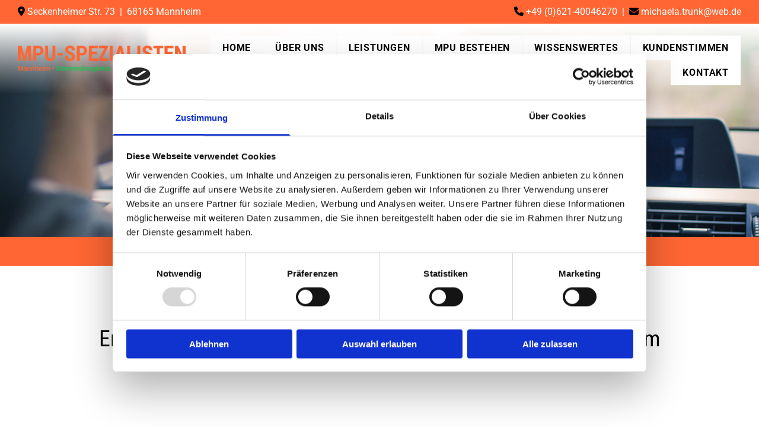

--- FILE ---
content_type: text/html; charset=UTF-8
request_url: https://www.mpu-spezialisten.de/mpu-vorbereitung-hockenheim
body_size: 23999
content:
<!DOCTYPE html> <html lang="de" data-currency="EUR" data-lang="de" data-countrycode="de_DE" data-rHash="9ba5a868c102bc1ec13951df4a66f784" dir="auto" data-cookiebot="true"> <head> <meta charset="UTF-8"/> <script>window.addEventListener("CookiebotOnDialogInit",function(){if (Cookiebot.getDomainUrlParam("autoAcceptCookies") === "true")Cookiebot.setOutOfRegion();});</script><script async fetchpriority="high" id="Cookiebot" src="https://consent.cookiebot.com/uc.js" data-cbid="9a071f81-a10d-4539-9fdc-c4e69685f979" data-blockingmode="auto" data-culture="de" type="text/javascript"></script><title>MPU Vorbereitung im Raum Hockenheim | MPU-Spezialisten</title><meta name="keywords" content="MPU Ltd. Beratungsstelle Mannheim, +49 (0)621-40046270, +49 (0)175-6239438, Seckenheimer Str. 73, 68165 Mannheim, MPU Beratungsstelle, Donnersbergkreis, Kleehof (1), 67305 Ramsen, MPU Beratungsstelle Kronau Nähe Bruchsal, Dürerstraße 8, 76709 Kronau bei Bruchsal, Michaela Schneeberger-Trunk, Wir bieten Ihnen eine auf Sie persönliche zugeschnittene MPU-Vorbereitung und MPU-Beratung. Vereinbaren Sie jetzt ein kostenloses unverbindliches Erstgespräch. Antragstellung, Abstinenznachweis, Deliktanalyse, Konsumverhalten, Aktenanalyse, Medizinische Aspekte, Einstufung, Persönliche Bedingungen, Veränderungen, Stabilisieren von Veränderungen, MPU Simulation, kostenlose Beratung, Wiener Test, Linienverfolgungstest, Tachistoskopischer Leistungstest, Führerschein, Fahrerlaubnis, Mobilität, mobil, Gutachten, MPU, MPU-Profis, MPU-Spezialisten, Beim ersten Mal MPU bestehen., Neulussheim"><meta name="description" content="Mit unseren MPU Schulungen nahe Hockenheim sind Sie auf dem richtigen Weg zur Wiedererlangung des Führerscheins. Unsere Mitarbeiter bereiten Sie gezielt auf die Gespräche und Fragebögen vor, die Sie bei einer MPU erwarten. "><meta property="og:type" content="website"><meta property="og:title" content="MPU Vorbereitung im Raum Hockenheim | MPU-Spezialisten"><meta property="og:url" content="https://www.mpu-spezialisten.de/mpu-vorbereitung-hockenheim"><meta property="og:description" content="Mit unseren MPU Schulungen nahe Hockenheim sind Sie auf dem richtigen Weg zur Wiedererlangung des Führerscheins. Unsere Mitarbeiter bereiten Sie gezielt auf die Gespräche und Fragebögen vor, die Sie bei einer MPU erwarten. "><meta property="og:image" content="https://www.mpu-spezialisten.de/uploads/0LySDldW/MPU-Spezialisten-MPU-Titelbild-01.jpg"><link rel='canonical' href='https://www.mpu-spezialisten.de/mpu-vorbereitung-hockenheim'/><meta name="viewport" content="width=device-width, initial-scale=1"><link rel='shortcut icon' type='image/x-icon' href='/uploads/2XUwKo3C/MPU-Spezialisten-Favicon.ico'/><link rel="preload" href="https://css-fonts.eu.extra-cdn.com/css?family=Roboto:300,500&display=swap" as="style"><link href="https://css-fonts.eu.extra-cdn.com/css?family=Roboto:300,500&display=swap" rel="stylesheet"><link rel="preload" href="https://site-assets.cdnmns.com/108ab34d214b6bd35fa24bb0b75a9731/css/external-libs.css?1768836001521" as="style" fetchpriority="high"><link rel="stylesheet" href="https://site-assets.cdnmns.com/108ab34d214b6bd35fa24bb0b75a9731/css/external-libs.css?1768836001521"><style>article,aside,details,figcaption,figure,footer,header,hgroup,main,nav,section,summary{display:block}audio,canvas,video{display:inline-block}audio:not([controls]){display:none;height:0}[hidden]{display:none}html{font-size:100%;-ms-text-size-adjust:100%;-webkit-text-size-adjust:100%}html,button,input,select,textarea{font-family:inherit}body{margin:0}a:focus{outline-width:thin}a:active,a:hover{outline:0}h1{font-size:2em;margin:0.67em 0}h2{font-size:1.5em;margin:0.83em 0}h3{font-size:1.17em;margin:1em 0}h4{font-size:1em;margin:1.33em 0}h5{font-size:0.83em;margin:1.67em 0}h6{font-size:0.67em;margin:2.33em 0}abbr[title]{border-bottom:1px dotted}b,strong{font-weight:bold}blockquote{margin:1em 40px}dfn{font-style:italic}hr{-moz-box-sizing:content-box;box-sizing:content-box;height:0}mark{background:#ff0;color:#000}p,pre{margin:1em 0}code,kbd,pre,samp{font-family:monospace, serif;_font-family:'courier new', monospace;font-size:1em}pre{white-space:pre;white-space:pre-wrap;word-wrap:break-word}q{quotes:none}q:before,q:after{content:'';content:none}small{font-size:80%}sub,sup{font-size:75%;line-height:0;position:relative;vertical-align:baseline}sup{top:-0.5em}sub{bottom:-0.25em}dl,menu,ol,ul{margin:1em 0}dd{margin:0 0 0 40px}menu,ol,ul{padding:0 0 0 40px}nav ul,nav ol{list-style:none;list-style-image:none}img{-ms-interpolation-mode:bicubic}svg:not(:root){overflow:hidden}figure{margin:0}form{margin:0}fieldset{border:1px solid #c0c0c0;margin:0 2px;padding:0.35em 0.625em 0.75em}legend{border:0;padding:0;white-space:normal;*margin-left:-7px}button,input,select,textarea{font-size:100%;margin:0;vertical-align:baseline;*vertical-align:middle}button,input{line-height:normal}[type="submit"]{background-color:transparent}button,select{text-transform:none}button,html input[type="button"],input[type="reset"],input[type="submit"]{-webkit-appearance:button;cursor:pointer;*overflow:visible}button[disabled],html input[disabled]{cursor:default}input[type="checkbox"],input[type="radio"]{box-sizing:border-box;padding:0;*height:13px;*width:13px}input[type="search"]{-webkit-appearance:textfield;-moz-box-sizing:content-box;-webkit-box-sizing:content-box;box-sizing:content-box}input[type="search"]::-webkit-search-cancel-button,input[type="search"]::-webkit-search-decoration{-webkit-appearance:none}button::-moz-focus-inner,input::-moz-focus-inner{border:0;padding:0}textarea{overflow:auto;vertical-align:top}table{border-collapse:collapse;border-spacing:0}*,:before,:after{-webkit-box-sizing:border-box;-moz-box-sizing:border-box;box-sizing:border-box}@font-face{font-family:'FontAwesome';src:url("https://site-assets.cdnmns.com/108ab34d214b6bd35fa24bb0b75a9731/css/fonts/fa-brands-400.woff2") format("woff2"),url("https://site-assets.cdnmns.com/108ab34d214b6bd35fa24bb0b75a9731/css/fonts/fa-regular-400.woff2") format("woff2"),url("https://site-assets.cdnmns.com/108ab34d214b6bd35fa24bb0b75a9731/css/fonts/fa-solid-900.woff2") format("woff2"),url("https://site-assets.cdnmns.com/108ab34d214b6bd35fa24bb0b75a9731/css/fonts/fa-v4compatibility.woff2") format("woff2"),url("https://site-assets.cdnmns.com/108ab34d214b6bd35fa24bb0b75a9731/css/fonts/fa-brands-400.ttf") format("truetype"),url("https://site-assets.cdnmns.com/108ab34d214b6bd35fa24bb0b75a9731/css/fonts/fa-regular-400.ttf") format("truetype"),url("https://site-assets.cdnmns.com/108ab34d214b6bd35fa24bb0b75a9731/css/fonts/fa-solid-900.ttf") format("truetype"),url("https://site-assets.cdnmns.com/108ab34d214b6bd35fa24bb0b75a9731/css/fonts/fa-v4compatibility.ttf") format("truetype");font-weight:normal;font-style:normal;font-display:swap}@font-face{font-family:'FontAwesome';src:url("https://site-assets.cdnmns.com/108ab34d214b6bd35fa24bb0b75a9731/css/fonts/fa-brands-400.woff2") format("woff2"),url("https://site-assets.cdnmns.com/108ab34d214b6bd35fa24bb0b75a9731/css/fonts/fa-regular-400.woff2") format("woff2"),url("https://site-assets.cdnmns.com/108ab34d214b6bd35fa24bb0b75a9731/css/fonts/fa-solid-900.woff2") format("woff2"),url("https://site-assets.cdnmns.com/108ab34d214b6bd35fa24bb0b75a9731/css/fonts/fa-v4compatibility.woff2") format("woff2"),url("https://site-assets.cdnmns.com/108ab34d214b6bd35fa24bb0b75a9731/css/fonts/fa-brands-400.ttf") format("truetype"),url("https://site-assets.cdnmns.com/108ab34d214b6bd35fa24bb0b75a9731/css/fonts/fa-regular-400.ttf") format("truetype"),url("https://site-assets.cdnmns.com/108ab34d214b6bd35fa24bb0b75a9731/css/fonts/fa-solid-900.ttf") format("truetype"),url("https://site-assets.cdnmns.com/108ab34d214b6bd35fa24bb0b75a9731/css/fonts/fa-v4compatibility.ttf") format("truetype");font-weight:normal;font-style:normal;font-display:swap}header[data-underheaderrow]{position:absolute;left:0;right:0;z-index:5}header.headerFixed{position:fixed;top:0;z-index:5}header#shrunkImage{max-width:100%}header#shrunkImage>div.row{padding-top:8px;padding-bottom:8px}header.shrinking img,header.shrinking>div.row{transition:all 0.3s ease}.row{position:relative;width:100%}.row[data-attr-hide]{display:none}.rowGroup{width:100%;white-space:nowrap;overflow:hidden;display:-ms-flexbox;display:-webkit-flex;display:flex}.rowGroup.rowGroupFixed{width:1170px;margin:0 auto}.rowGroup.rowGroupFixed .row .container-fixed{width:100%}.rowGroup .row{vertical-align:top;white-space:normal;min-width:100%;min-height:100%}.rowGroup .row:last-child{margin-right:0}.no-flexbox .rowGroup .row{display:inline-block}.container{display:-ms-flexbox;display:-webkit-flex;display:flex;-webkit-flex-direction:row;-moz-flex-direction:row;-ms-flex-direction:row;flex-direction:row;-webkit-flex-wrap:wrap;-moz-flex-wrap:wrap;-ms-flex-wrap:wrap;flex-wrap:wrap}.no-flexbox .container{display:block}.no-flexbox .container:before,.no-flexbox .container:after{display:table;content:" "}.no-flexbox .container:after{clear:both}.container-fluid{width:100%}.container-fixed{width:100%}@media only screen and (min-width: 1200px){.container-fixed{max-width:1170px;margin:0 auto}.rowGroup.fullScreenRow .row{min-height:100vh;display:flex}.rowGroup.fullScreenRow.verticalAlignRowTop .row{align-items:flex-start}.rowGroup.fullScreenRow.verticalAlignRowCenter .row{align-items:center}.rowGroup.fullScreenRow.verticalAlignRowBottom .row{align-items:flex-end}.rowGroup .row{height:auto}.row.fullScreenRow{min-height:100vh;display:flex}.row.fullScreenRow.verticalAlignRowTop{align-items:flex-start !important}.row.fullScreenRow.verticalAlignRowCenter{align-items:center !important}.row.fullScreenRow.verticalAlignRowBottom{align-items:flex-end !important}}.container-fixed .container{width:100%}body .designRow{padding:0;margin:0;background-color:transparent}body .designRow>.container>.col{padding:0;margin:0}body.engagementPreviewBody{background-color:#EAEAEA}body.engagementPreviewBody .designRow{display:none}.col{position:relative;padding-left:15px;padding-right:15px}.no-flexbox .col{float:left;display:block}.col:after{content:"";visibility:hidden;display:block;height:0;clear:both}.col.flexCol{display:-ms-flexbox;display:flex;-webkit-flex-direction:column;-moz-flex-direction:column;-ms-flex-direction:column;flex-direction:column}[data-hideheader] header{margin-top:-99999px;position:absolute}[data-hidefooter] footer{margin-top:-99999px;position:absolute}.col-sm-12{width:100%}.col-sm-11{width:91.66667%}.col-sm-10{width:83.33333%}.col-sm-9{width:75%}.col-sm-8{width:66.66667%}.col-sm-7{width:58.33333%}.col-sm-6{width:50%}.col-sm-5{width:41.66667%}.col-sm-4{width:33.33333%}.col-sm-3{width:25%}.col-sm-2{width:16.66667%}.col-sm-1{width:8.33333%}@media only screen and (min-width: 768px){.col-md-12{width:100%}.col-md-11{width:91.66667%}.col-md-10{width:83.33333%}.col-md-9{width:75%}.col-md-8{width:66.66667%}.col-md-7{width:58.33333%}.col-md-6{width:50%}.col-md-5{width:41.66667%}.col-md-4{width:33.33333%}.col-md-3{width:25%}.col-md-2{width:16.66667%}.col-md-1{width:8.33333%}}@media only screen and (min-width: 1200px){.col-lg-12{width:100%}.col-lg-11{width:91.66667%}.col-lg-10{width:83.33333%}.col-lg-9{width:75%}.col-lg-8{width:66.66667%}.col-lg-7{width:58.33333%}.col-lg-6{width:50%}.col-lg-5{width:41.66667%}.col-lg-4{width:33.33333%}.col-lg-3{width:25%}.col-lg-2{width:16.66667%}.col-lg-1{width:8.33333%}}.clear:after,.clear:before{display:table;content:'';flex-basis:0;order:1}.clear:after{clear:both}.lt-ie8 .clear{zoom:1}.hide-overflow{overflow:hidden}.hide-visibility{opacity:0;visibility:hidden}.hidden{display:none !important}.hiddenBG{background-image:none !important}@media only screen and (min-width: 0px) and (max-width: 767px){.hidden-sm{display:none !important}}@media only screen and (min-width: 768px) and (max-width: 1199px){.hidden-md{display:none !important}}@media only screen and (min-width: 1200px){.hidden-lg{display:none !important}}.text-left{text-align:left}.text-center{text-align:center}.text-right{text-align:right}.margin-bottom{margin-bottom:20px}.no-lat-padding{padding-left:0px;padding-right:0px}.no-left-padding{padding-left:0px}.no-right-padding{padding-right:0px}nav .closeBtn{color:#FFF}nav a{display:block}nav a:focus,nav a:focus+.dropIco{position:relative;z-index:1}nav .dropIco{border:none;background:transparent;top:0}nav .dropIco:hover{cursor:pointer}nav .navIcon{vertical-align:middle}@media only screen and (min-width: 768px){nav:before{color:#FFF;font-size:40px;line-height:1em}[data-enablefocusindication] nav:not(.opened-menu) ul li.hasChildren{display:inline-flex}[data-enablefocusindication] nav:not(.opened-menu) ul li.hasChildren ul[id^="navUl"]{overflow:visible}[data-enablefocusindication] nav:not(.opened-menu) ul li.hasChildren ul li.hasChildren{display:block}[data-enablefocusindication] nav:not(.opened-menu) ul li a.dropIco{margin:0 !important;padding:0 !important}nav ul{margin:0;padding:0;position:relative}[data-enablefocusindication] nav ul:not(.navContainer) li.showChildren a.dropIco{position:absolute;top:50%;left:calc(100% - $caretSize)}[data-enablefocusindication] nav ul:not(.navContainer) li.showChildren>ul{opacity:1;transition:0.5s ease-in-out;max-height:1500px}[data-enablefocusindication] nav ul li a.dropIco{background-color:transparent !important;position:absolute;display:inline-block;min-width:10px;height:100%}[data-enablefocusindication] nav ul li a.dropIco:after{display:none}[data-enablefocusindication] nav ul li.hasChildren>ul>li.hasChildren a.dropIco{position:absolute;display:inline-block;top:calc(50% - 5px);right:10px;left:unset;width:10px;height:10px}[data-enablefocusindication] nav ul li.hasChildren>ul>li.hasChildren a.dropIco:after{content:"";font-family:"FontAwesome"}nav ul li{list-style:none;display:inline-block;text-align:left;position:relative}nav ul li a{display:inline-block}nav ul li a:after{content:"";font-family:"FontAwesome";font-size:0.8em;line-height:0.8em;width:10px}nav ul li a:only-child:after{display:none}nav ul li a.dropIco{display:none}nav ul li:hover>ul,nav ul li.hover>ul{display:block;opacity:1;visibility:visible}nav ul>li:focus{z-index:999}nav ul .closeBtn{display:none}nav>ul ul{display:block;opacity:0;visibility:hidden;position:absolute;left:auto;top:100%;margin-top:0;z-index:5;width:auto}nav>ul ul.left{right:100%;left:unset}nav>ul ul.firstSubmenuLeft{right:0}footer nav>ul ul{top:auto;bottom:100%}nav>ul ul .naviLeft li{text-align:end}nav>ul ul li{float:none;display:block;margin-left:0;min-width:220px;position:relative}nav>ul ul li a:after{content:"";position:absolute;right:10px;top:50%;-webkit-transform:translate(0, -50%);-moz-transform:translate(0, -50%);-o-transform:translate(0, -50%);-ms-transform:translate(0, -50%);transform:translate(0, -50%)}nav>ul ul li a.naviLeft+.dropIco{left:10px !important}nav>ul ul li a.naviLeft:after{content:"";position:absolute;left:10px;right:unset;top:50%;-webkit-transform:translate(0, -50%);-moz-transform:translate(0, -50%);-o-transform:translate(0, -50%);-ms-transform:translate(0, -50%);transform:translate(0, -50%)}nav>ul ul a{white-space:normal;display:block}nav>ul ul ul{left:100%;top:0px}}@media (min-width: 768px) and (max-width: 1199px){nav[data-settings*="verticalNav-md=true"]:before{cursor:pointer;content:"";font-family:"FontAwesome"}nav[data-settings*="verticalNav-md=true"] ul{margin:0;padding:0;visibility:visible}nav[data-settings*="verticalNav-md=true"] ul li{text-align:left !important;position:relative;display:block;width:100%}nav[data-settings*="verticalNav-md=true"] ul li.hasChildren>ul>li.hasChildren a.dropIco{height:unset}nav[data-settings*="verticalNav-md=true"] ul li.hasChildren a.dropIco{position:absolute;display:inline-block;margin-top:0 !important;margin-bottom:0 !important;right:0;height:unset}nav[data-settings*="verticalNav-md=true"] ul li.hasChildren a.dropIco:before{content:"";font-family:"FontAwesome"}nav[data-settings*="verticalNav-md=true"] ul li.hasChildren a.dropIco:after{content:'' !important;display:block;position:absolute;margin:0;width:40px;height:40px;top:50%;left:50%;background:transparent;-webkit-transform:translate(-50%, -50%);-moz-transform:translate(-50%, -50%);-o-transform:translate(-50%, -50%);-ms-transform:translate(-50%, -50%);transform:translate(-50%, -50%);z-index:2}nav[data-settings*="verticalNav-md=true"] ul li.hasChildren.showChildren>.dropIco:before{content:""}nav[data-settings*="verticalNav-md=true"] ul li.hasChildren>ul>li.hasChildren a.dropIco{right:1em;top:0 !important;left:unset !important}nav[data-settings*="verticalNav-md=true"] ul a{text-decoration:none;display:block;line-height:1}nav[data-settings*="verticalNav-md=true"] ul a:after{display:none}nav[data-settings*="verticalNav-md=true"] ul a.dropIco[aria-expanded=true] ~ ul{overflow:visible}nav[data-settings*="verticalNav-md=true"] ul a:focus,nav[data-settings*="verticalNav-md=true"] ul a:focus ~ .dropIco{z-index:6}nav[data-settings*="verticalNav-md=true"]>ul{position:fixed;top:0;right:100%;width:20%;height:100%;z-index:99999;background:rgba(0,0,0,0.9);padding-top:50px;overflow-y:scroll}nav[data-settings*="verticalNav-md=true"]>ul ul{max-height:0;margin-left:10px;transition:0.5s cubic-bezier(0, 1, 0.5, 1);overflow:hidden;display:block;position:relative;top:auto;left:auto;right:unset}nav[data-settings*="verticalNav-md=true"]>ul .hasChildren.showChildren>ul{opacity:1;transition:0.5s ease-in-out;max-height:1500px}nav[data-settings*="verticalNav-md=true"]>ul .closeBtn{position:absolute;top:10px;right:10px;font-size:2em;display:inline;width:auto;padding:0.2em}nav[data-settings*="verticalNav-md=true"]>ul .closeBtn:before{content:"×";font-family:"FontAwesome"}nav[data-settings*="verticalNav-md=true"][data-settings*="direction=right"]>ul{right:auto;left:100%}nav[data-settings*="verticalNav-md=true"]>ul{width:50%}}@media (min-width: 1200px){nav[data-settings*="verticalNav-lg=true"]:before{cursor:pointer;content:"";font-family:"FontAwesome"}nav[data-settings*="verticalNav-lg=true"] ul{margin:0;padding:0;visibility:visible}nav[data-settings*="verticalNav-lg=true"] ul li{text-align:left !important;position:relative;display:block;width:100%}nav[data-settings*="verticalNav-lg=true"] ul li.hasChildren>ul>li.hasChildren a.dropIco{height:unset}nav[data-settings*="verticalNav-lg=true"] ul li.hasChildren a.dropIco{position:absolute;display:inline-block;margin-top:0 !important;margin-bottom:0 !important;right:0;height:unset}nav[data-settings*="verticalNav-lg=true"] ul li.hasChildren a.dropIco:before{content:"";font-family:"FontAwesome"}nav[data-settings*="verticalNav-lg=true"] ul li.hasChildren a.dropIco:after{content:'' !important;display:block;position:absolute;margin:0;width:40px;height:40px;top:50%;left:50%;background:transparent;-webkit-transform:translate(-50%, -50%);-moz-transform:translate(-50%, -50%);-o-transform:translate(-50%, -50%);-ms-transform:translate(-50%, -50%);transform:translate(-50%, -50%);z-index:2}nav[data-settings*="verticalNav-lg=true"] ul li.hasChildren.showChildren>.dropIco:before{content:""}nav[data-settings*="verticalNav-lg=true"] ul li.hasChildren>ul>li.hasChildren a.dropIco{right:1em;top:0 !important;left:unset !important}nav[data-settings*="verticalNav-lg=true"] ul a{text-decoration:none;display:block;line-height:1}nav[data-settings*="verticalNav-lg=true"] ul a:after{display:none}nav[data-settings*="verticalNav-lg=true"] ul a.dropIco[aria-expanded=true] ~ ul{overflow:visible}nav[data-settings*="verticalNav-lg=true"] ul a:focus,nav[data-settings*="verticalNav-lg=true"] ul a:focus ~ .dropIco{z-index:6}nav[data-settings*="verticalNav-lg=true"]>ul{position:fixed;top:0;right:100%;width:20%;height:100%;z-index:99999;background:rgba(0,0,0,0.9);padding-top:50px;overflow-y:scroll}nav[data-settings*="verticalNav-lg=true"]>ul ul{max-height:0;margin-left:10px;transition:0.5s cubic-bezier(0, 1, 0.5, 1);overflow:hidden;display:block;position:relative;top:auto;left:auto;right:unset}nav[data-settings*="verticalNav-lg=true"]>ul .hasChildren.showChildren>ul{opacity:1;transition:0.5s ease-in-out;max-height:1500px}nav[data-settings*="verticalNav-lg=true"]>ul .closeBtn{position:absolute;top:10px;right:10px;font-size:2em;display:inline;width:auto;padding:0.2em}nav[data-settings*="verticalNav-lg=true"]>ul .closeBtn:before{content:"×";font-family:"FontAwesome"}nav[data-settings*="verticalNav-lg=true"][data-settings*="direction=right"]>ul{right:auto;left:100%}}nav[data-settings*="vertical=true"]:before{cursor:pointer;content:"";font-family:"FontAwesome"}nav[data-settings*="vertical=true"] ul{margin:0;padding:0;visibility:visible}nav[data-settings*="vertical=true"] ul li{text-align:left !important;position:relative;display:block;width:100%}nav[data-settings*="vertical=true"] ul li.hasChildren>ul>li.hasChildren a.dropIco{height:unset}nav[data-settings*="vertical=true"] ul li.hasChildren a.dropIco{position:absolute;display:inline-block;margin-top:0 !important;margin-bottom:0 !important;right:0;height:unset}nav[data-settings*="vertical=true"] ul li.hasChildren a.dropIco:before{content:"";font-family:"FontAwesome"}nav[data-settings*="vertical=true"] ul li.hasChildren a.dropIco:after{content:'' !important;display:block;position:absolute;margin:0;width:40px;height:40px;top:50%;left:50%;background:transparent;-webkit-transform:translate(-50%, -50%);-moz-transform:translate(-50%, -50%);-o-transform:translate(-50%, -50%);-ms-transform:translate(-50%, -50%);transform:translate(-50%, -50%);z-index:2}nav[data-settings*="vertical=true"] ul li.hasChildren.showChildren>.dropIco:before{content:""}nav[data-settings*="vertical=true"] ul li.hasChildren>ul>li.hasChildren a.dropIco{right:1em;top:0 !important;left:unset !important}nav[data-settings*="vertical=true"] ul a{text-decoration:none;display:block;line-height:1}nav[data-settings*="vertical=true"] ul a:after{display:none}nav[data-settings*="vertical=true"] ul a.dropIco[aria-expanded=true] ~ ul{overflow:visible}nav[data-settings*="vertical=true"] ul a:focus,nav[data-settings*="vertical=true"] ul a:focus ~ .dropIco{z-index:6}nav[data-settings*="vertical=true"]>ul{position:fixed;top:0;right:100%;width:20%;height:100%;z-index:99999;background:rgba(0,0,0,0.9);padding-top:50px;overflow-y:scroll}nav[data-settings*="vertical=true"]>ul ul{max-height:0;margin-left:10px;transition:0.5s cubic-bezier(0, 1, 0.5, 1);overflow:hidden;display:block;position:relative;top:auto;left:auto;right:unset}nav[data-settings*="vertical=true"]>ul .hasChildren.showChildren>ul{opacity:1;transition:0.5s ease-in-out;max-height:1500px}nav[data-settings*="vertical=true"]>ul .closeBtn{position:absolute;top:10px;right:10px;font-size:2em;display:inline;width:auto;padding:0.2em}nav[data-settings*="vertical=true"]>ul .closeBtn:before{content:"×";font-family:"FontAwesome"}nav[data-settings*="vertical=true"][data-settings*="direction=right"]>ul{right:auto;left:100%}@media only screen and (max-width: 767px){nav:not(.horizontal-menu--mobile):before,nav[data-settings*="vertical=true"]:not(.horizontal-menu--mobile):before{content:"";cursor:pointer;font-family:"FontAwesome";padding:10px;line-height:1em}nav:not(.horizontal-menu--mobile) ul,nav[data-settings*="vertical=true"]:not(.horizontal-menu--mobile) ul{margin:0;padding:0}nav:not(.horizontal-menu--mobile) ul li,nav[data-settings*="vertical=true"]:not(.horizontal-menu--mobile) ul li{text-align:left !important;position:relative}nav:not(.horizontal-menu--mobile) ul li.hasChildren .dropIco,nav[data-settings*="vertical=true"]:not(.horizontal-menu--mobile) ul li.hasChildren .dropIco{position:absolute;right:1em;padding-left:15px;padding-right:15px;margin-top:0 !important;margin-bottom:0 !important}nav:not(.horizontal-menu--mobile) ul li.hasChildren .dropIco:before,nav[data-settings*="vertical=true"]:not(.horizontal-menu--mobile) ul li.hasChildren .dropIco:before{content:"";font-family:"FontAwesome"}nav:not(.horizontal-menu--mobile) ul li.hasChildren .dropIco:after,nav[data-settings*="vertical=true"]:not(.horizontal-menu--mobile) ul li.hasChildren .dropIco:after{display:none}nav:not(.horizontal-menu--mobile) ul li.hasChildren.showChildren>.dropIco:before,nav[data-settings*="vertical=true"]:not(.horizontal-menu--mobile) ul li.hasChildren.showChildren>.dropIco:before{content:""}nav:not(.horizontal-menu--mobile) ul li.active>a,nav[data-settings*="vertical=true"]:not(.horizontal-menu--mobile) ul li.active>a{font-weight:600}nav:not(.horizontal-menu--mobile) ul a,nav[data-settings*="vertical=true"]:not(.horizontal-menu--mobile) ul a{text-decoration:none;line-height:1}nav:not(.horizontal-menu--mobile) ul a.dropIco[aria-expanded=true] ~ ul,nav[data-settings*="vertical=true"]:not(.horizontal-menu--mobile) ul a.dropIco[aria-expanded=true] ~ ul{overflow:visible}nav:not(.horizontal-menu--mobile) ul a:focus,nav:not(.horizontal-menu--mobile) ul a:focus ~ .dropIco,nav[data-settings*="vertical=true"]:not(.horizontal-menu--mobile) ul a:focus,nav[data-settings*="vertical=true"]:not(.horizontal-menu--mobile) ul a:focus ~ .dropIco{z-index:6}nav:not(.horizontal-menu--mobile)>ul,nav[data-settings*="vertical=true"]:not(.horizontal-menu--mobile)>ul{position:fixed;right:100%;top:0;width:100%;height:100%;z-index:99999;background:rgba(0,0,0,0.9);padding:50px 0 0 20px;overflow-y:scroll}nav:not(.horizontal-menu--mobile)>ul ul,nav[data-settings*="vertical=true"]:not(.horizontal-menu--mobile)>ul ul{max-height:0;margin-left:10px;transition:0.5s cubic-bezier(0, 1, 0.5, 1);overflow:hidden}nav:not(.horizontal-menu--mobile)>ul ul li a,nav[data-settings*="vertical=true"]:not(.horizontal-menu--mobile)>ul ul li a{line-height:1}nav:not(.horizontal-menu--mobile)>ul .hasChildren.showChildren>ul,nav[data-settings*="vertical=true"]:not(.horizontal-menu--mobile)>ul .hasChildren.showChildren>ul{opacity:1;transition:0.5s ease-in-out;max-height:1500px}nav:not(.horizontal-menu--mobile)>ul .closeBtn,nav[data-settings*="vertical=true"]:not(.horizontal-menu--mobile)>ul .closeBtn{position:absolute;top:19px;right:21px;font-size:2em;display:inline;z-index:1;padding:0.2em}nav:not(.horizontal-menu--mobile)>ul .closeBtn:before,nav[data-settings*="vertical=true"]:not(.horizontal-menu--mobile)>ul .closeBtn:before{content:"×";font-family:"FontAwesome"}nav:not(.horizontal-menu--mobile)[data-settings*="direction=right"]>ul,nav[data-settings*="vertical=true"]:not(.horizontal-menu--mobile)[data-settings*="direction=right"]>ul{left:100%;right:auto}}.locale ul{margin:0;padding:0;display:inline-block;white-space:nowrap;position:relative;z-index:2}.locale ul a{text-decoration:none}.locale ul li{display:none;list-style:none;position:absolute;width:100%}.locale ul li a:before{content:"";font-family:"FontAwesome";font-size:0.8em;margin-right:5px;display:none;vertical-align:bottom}.locale ul li.active{display:block;position:static}.locale ul li.active a:before{display:inline-block}.locale ul li.active:only-child a:before{display:none}.locale ul:hover{z-index:11}.locale ul:hover li{display:block}.locale .locale_touch li:not(.active){display:block}body.noScroll{overflow:hidden;position:fixed}body.safariNoScroll{overflow:hidden}.form input[type="checkbox"]+label{display:inline-block;margin-left:10px;cursor:pointer}.form input[type="checkbox"]+label:before{display:inline-block;vertical-align:middle;left:0;width:1.8em;height:1.8em;font-family:'FontAwesome';font-size:0.8em;text-align:center;line-height:1.7em;margin-right:0.5em;content:'';color:#333;background:#FFF;border:1px solid #ccc;letter-spacing:normal;font-style:normal}.form input[type="checkbox"]:focus+label:before{-webkit-box-shadow:box-shadow(0 0 1px 0.01em #3b99fc);-moz-box-shadow:box-shadow(0 0 1px 0.01em #3b99fc);box-shadow:box-shadow(0 0 1px 0.01em #3b99fc)}.form input[type="checkbox"]:checked+label:before{content:'\f00c'}.image{max-width:100%;height:auto}.row.brandfooter .col{display:block}.row.brandfooter .brandLogoContainer{text-align:right}.row.brandfooter .brandLogoContainer .footerlogo{vertical-align:middle}.row.brandfooter .brandLogoContainer .brandText{display:inline-block;vertical-align:middle}.row.brandfooter .brandTextAlternativeContainer{display:flex;align-items:center;padding-top:6px}.row.brandfooter .brandTextAlternativeContainer a{color:inherit !important}.row.brandfooter .brandTextContainer{width:inherit}.row.brandfooter .brandTextContainer .footerText{color:black}.row.brandfooter .logoOpacity{opacity:66%;width:100px}@media only screen and (max-width: 768px){.row.brandfooter .brandLogoContainer,.row.brandfooter .brandTextContainer{text-align:center}}.row.brandfooter.noPadding{height:40px;display:table;padding:0}.row.brandfooter.noPadding img,.row.brandfooter.noPadding span{display:table-cell;vertical-align:middle}.row.brandfooter.noPadding img.brandingText,.row.brandfooter.noPadding span.brandingText{padding-left:5px}.row.brandfooter .brandedInnerRow{padding:0}.row.brandfooter .brandedTopColumn{margin-bottom:25px}.row.brandheader{z-index:1;box-shadow:0px 0px 5px rgba(0,0,0,0.1)}.row.brandheader .col{display:block;padding-bottom:0}.row.brandheader.noPadding{height:56px;display:flex;justify-content:center;align-items:center;padding:0}.row.brandheader.noPadding .wrapper{display:flex;justify-content:center;align-items:center}.row.brandheader.noPadding .wrapper .brandingLogo{margin-right:24px;padding-right:24px;border-right:1px solid #ECEDEE}.row.brandheader.noPadding .wrapper .brandingLogo img{height:32px}.row.brandheader.noPadding .wrapper .brandingLink{font-size:13px}@media only screen and (max-width: 375px){.row.brandheader .col{display:flex;justify-content:center;align-items:center;padding-bottom:0}.row.brandheader.noPadding{height:100px}.row.brandheader.noPadding .wrapper{flex-wrap:wrap;padding:0 10px 7px 10px}.row.brandheader.noPadding .wrapper .brandingLogo{border-right:none;margin-right:0;padding-right:5px;padding-left:5px}}@media only screen and (min-width: 376px) and (max-width: 426px){.row.brandheader .col{display:flex;justify-content:center;align-items:center;padding-bottom:0}.row.brandheader.noPadding{height:88px}.row.brandheader.noPadding .wrapper{flex-wrap:wrap;padding:0 30px 7px 30px}.row.brandheader.noPadding .wrapper .brandingLogo{border-right:none;margin-right:0;padding-right:5px;padding-left:5px}}@media only screen and (min-width: 427px) and (max-width: 1024px){.row.brandheader .col{display:flex;justify-content:center;align-items:center;padding-bottom:0}.row.brandheader.noPadding .wrapper{flex-wrap:wrap}}.infobar-wrapper{position:fixed;top:0;left:0;display:block;z-index:20;width:100vw;padding:32px;background:rgba(27,27,27,0.95);font-size:13px}.infobar-wrapper .infobar{font-family:'Roboto';width:100vw;text-align:left;display:flex;flex-direction:column;justify-content:center;height:100%}.infobar-wrapper .infobar a{color:#fff}.infobar-wrapper .infobar p{color:#fff;text-align:left;line-height:18px}.infobar-wrapper .infobar .cookie-row{width:calc(100% - 64px);padding:0}.infobar-wrapper .infobar .cookie-row.cookie-row-text{overflow:auto}.infobar-wrapper .infobar h1.cookie-headline,.infobar-wrapper .infobar h4.cookie-headline{color:#fff;font-size:18px;font-weight:500;margin-bottom:8px}.infobar-wrapper .infobar h1.cookie-headline.push-top,.infobar-wrapper .infobar h4.cookie-headline.push-top{margin-top:24px}.infobar-wrapper .infobar p.cookie-description{text-align:left;line-height:1.36;font-size:14px;font-weight:300;max-width:1040px;width:100%;margin-bottom:16px}.infobar-wrapper .infobar p.cookie-readmore{font-size:14px;text-align:left;padding-bottom:12px}.infobar-wrapper .infobar .cookie-checkboxes{width:50%;min-height:47px;padding:16px 0;float:left}.infobar-wrapper .infobar .cookie-checkboxes label{color:#fff;font-size:16px;font-weight:300;margin-right:16px}.infobar-wrapper .infobar .cookie-checkboxes label input{margin-right:8px}.infobar-wrapper .infobar .cookie-buttons{font-weight:500;width:50%;min-height:47px;float:left;text-align:right}.infobar-wrapper .infobar .cookie-buttons a{cursor:pointer}.infobar-wrapper[data-settings*="bottom"]{bottom:0;top:inherit}@media only screen and (max-width: 1199px){.infobar-wrapper .infobar{width:100%}}.infobar-wrapper .infobar-close{position:absolute;top:15px;right:20px;font-size:25px;color:#FFF}.infobar-wrapper a#revoke-consent{font-size:13px;padding:13px 24px;border:1px solid #fff;background:#fff;color:#181818;-webkit-border-radius:3px;-moz-border-radius:3px;-o-border-radius:3px;border-radius:3px}.infobar-wrapper a#infobar-acceptCookiesBtn{display:inline-block;font-size:13px;padding:13px 24px;border:1px solid #fff;background:#fff;color:#181818;-webkit-border-radius:3px;-moz-border-radius:3px;-o-border-radius:3px;border-radius:3px}.infobar-wrapper a#infobar-acceptSelectedCookiesBtn{display:inline-block;font-size:13px;padding:13px 24px;border:1px solid #fff;margin-right:16px;-webkit-border-radius:3px;-moz-border-radius:3px;-o-border-radius:3px;border-radius:3px}.infobar-wrapper a#infobar-donottrack{font-size:13px;padding:13px 24px;border:1px solid #fff;background:#fff;color:#181818;margin-left:18px;float:right;-webkit-border-radius:3px;-moz-border-radius:3px;-o-border-radius:3px;border-radius:3px}@media only screen and (max-width: 992px){.infobar-wrapper{height:100%;overflow:scroll}.infobar-wrapper .infobar .cookie-row{width:100%}.infobar-wrapper .infobar .cookie-checkboxes{float:none;width:100%}.infobar-wrapper .infobar .cookie-checkboxes label{display:block}.infobar-wrapper .infobar .cookie-checkboxes label:first-of-type{margin-bottom:16px}.infobar-wrapper .infobar .cookie-buttons{float:none;width:100%;text-align:left}}.optout-button{position:fixed;bottom:0px;left:2%;z-index:5;width:100px;height:50px;background-color:rgba(163,163,163,0.4);color:white}.rowGroup .row.normalizeSize,.imagelist .slide.normalizeSize,.gallery .slide.normalizeSize,.catalog .slide.normalizeSize,.blog .slide.normalizeSize{opacity:0;padding-left:0;padding-right:0;min-width:0;max-width:0;max-height:0;border:0}@media only screen and (max-width: 768px){.rowGroup .row.normalizeSize,.imagelist .slide.normalizeSize,.gallery .slide.normalizeSize,.catalog .slide.normalizeSize,.blog .slide.normalizeSize{padding-left:0;padding-right:0;min-width:0;max-width:0;border:0}}.osmap .osmap-container,.osmap .map-container{z-index:0}.singleProduct .shopQuantity{float:left;display:inline-block;padding:5px 0}.singleProduct .shopQuantity .description{margin-right:5px}.singleProduct .shopQuantity .decreaseQuantity,.singleProduct .shopQuantity .increaseQuantity{cursor:pointer;width:20px;padding:0 10px;-moz-user-select:-moz-none;-khtml-user-select:none;-webkit-user-select:none;user-select:none}.singleProduct .shopQuantity .decreaseQuantity.outOfStock,.singleProduct .shopQuantity .increaseQuantity.outOfStock{color:#333333;cursor:auto}.singleProduct .shopQuantity .quantity{width:40px;display:inline-block;text-align:center}.cart .prodDetails>span{overflow:visible}.cart .prodDetails .prodQuant,.cart .prodDetails .prodQuantity,.cart .prodDetails .prodPrice{display:inline-block}.cart .prodDetails .prodQuant{padding-right:10px}.cart .prodDetails input.prodQuantity{width:20px;text-align:center;border-radius:3px}.cart .prodDetails .prodPrice{float:right;line-height:2.2em}.cart .prodRemove{padding-top:1em}.checkout .products .product-row .qty{width:auto} </style><!--[if IE 8]><link rel="stylesheet" href="https://site-assets.cdnmns.com/108ab34d214b6bd35fa24bb0b75a9731/css/grids.css?1768836001521"><!endif]--><style>.h-captcha{display:table;margin-bottom:10px}.hcaptcha-badge{background-color:#fafafa;z-index:2;width:280px;border-radius:4px;border:1px solid #b2bdcc;position:fixed;bottom:70px}.hcaptcha-badge.hide{visibility:hidden}.hcaptcha-badge.bottomleft{left:-210px;display:flex;flex-direction:row-reverse}.hcaptcha-badge.bottomleft .hcaptcha-badge-logo-wrapper{padding:5px 10px 0px 10px;display:flex;align-items:center;flex-direction:column}.hcaptcha-badge.bottomleft .hcaptcha-badge-logo-wrapper .hcaptcha-badge-logo{width:50px;height:50px;background-image:url("https://site-assets.cdnmns.com/108ab34d214b6bd35fa24bb0b75a9731/css/img/hcaptcha-badge.svg");background-size:cover}.hcaptcha-badge.bottomleft .hcaptcha-badge-logo-wrapper .hcaptcha-badge-text{font-size:10px;font-weight:600}.hcaptcha-badge.bottomleft .hcaptcha-badge-legal{display:block;margin:auto;line-height:18px;font-size:10px;min-width:200px}.hcaptcha-badge.bottomleft:hover{left:2px;cursor:pointer}.hcaptcha-badge.bottomright{right:-210px;display:flex}.hcaptcha-badge.bottomright .hcaptcha-badge-logo-wrapper{padding:5px 10px 0px 10px;display:flex;align-items:center;flex-direction:column}.hcaptcha-badge.bottomright .hcaptcha-badge-logo-wrapper .hcaptcha-badge-logo{width:50px;height:50px;background-image:url("https://site-assets.cdnmns.com/108ab34d214b6bd35fa24bb0b75a9731/css/img/hcaptcha-badge.svg");background-size:cover}.hcaptcha-badge.bottomright .hcaptcha-badge-logo-wrapper .hcaptcha-badge-text{font-size:10px;font-weight:600}.hcaptcha-badge.bottomright .hcaptcha-badge-legal{display:block;margin:auto;line-height:18px;font-size:10px;min-width:200px}.hcaptcha-badge.bottomright:hover{right:2px;cursor:pointer}.hcaptcha-badge:after{content:'';display:block;width:65px;height:73.6px;background-image:url("https://site-assets.cdnmns.com/108ab34d214b6bd35fa24bb0b75a9731/css/img/hcaptcha-badge-tool.png");background-size:cover} </style><!--[if IE 8]><link rel="stylesheet" href="https://site-assets.cdnmns.com/108ab34d214b6bd35fa24bb0b75a9731/css/hcaptcha.css?1768836001521"><![endif]--><style id='style_site'>.headline { font-family:Roboto Condensed; color:rgb(0, 0, 0); font-size:38px; line-height:1.25em; text-align:center; padding-bottom:25px;} .headline a:hover { text-decoration:none;} .headline a { color:rgb(0, 0, 0); text-decoration:underline;} nav { text-align:right;} nav> ul li> a { font-weight:700; color:rgb(0, 0, 0); text-decoration:none; line-height:1em; transition:all 0.25s ease-in-out 0s;} nav:before { color:rgb(0, 0, 0); font-size:26px;} nav> ul> li> ul a { font-size:12px; letter-spacing:0.03em; line-height:1.45em;} nav> ul li a:hover { background-color:#ef5f2f;} nav> ul li a { text-transform:uppercase; text-align:center; background-color:rgb(255, 255, 255); border-style:none; margin-right:1px; padding-left:20px; padding-top:13px; padding-bottom:13px; padding-right:20px;} nav> ul> li> ul li a { text-align:left; border-style:solid; border-color:#c6c6c6; border-top-width:1px; margin-right:0px; padding-top:10px; padding-bottom:10px;} nav> ul> li> ul li a:hover { background-color:#ef5f2f; border-color:rgb(255, 255, 255);} nav> ul> li> ul li.active> a { font-weight:700; color:rgb(255, 255, 255); background-color:#f63; border-style:solid; border-color:rgb(255, 255, 255);} nav> ul li.active> a { color:rgb(255, 255, 255); background-color:#f63;} nav.opened-menu> ul { background-color:rgb(255, 255, 255); padding-top:65px; padding-bottom:0px;} nav> ul .closeBtn { color:#f63;} nav:hover:before { color:#f63;} nav> ul li> a:hover { color:rgb(255, 255, 255);} .subtitle { color:#f63; font-size:24px; line-height:1.35em; text-align:left;} .subtitle a { color:#f63; text-decoration:underline;} .subtitle a:hover { color:rgb(0, 0, 0); text-decoration:none;} .preamble { font-family:Roboto Condensed; color:rgb(255, 255, 255); font-size:22px; line-height:1.15em; text-align:center; padding-bottom:10px;} .preamble a { color:rgb(255, 255, 255); text-decoration:underline;} .preamble a:hover { text-decoration:none;} .bodytext { font-family:Roboto; line-height:1.6em;} .bodytext a { text-decoration:underline;} .bodytext a:hover { text-decoration:none;} .smalltext { font-size:14px; color:#f63; text-decoration:none; line-height:1.45em; text-align:left;} .smalltext a { color:rgb(0, 0, 0); text-decoration:none;} .smalltext a:hover { text-decoration:underline;} body { background-position:50% 50%; background-attachment:fixed; color:rgb(68, 68, 68); line-height:1.15em;} body a { color:rgb(68, 68, 68);} body a:hover { color:#f63;} .button { border-radius:3px; padding-left:22px; padding-top:8px; padding-bottom:8px; padding-right:22px; border-color:rgb(0, 0, 0); border-left-width:2px; border-top-width:2px; border-bottom-width:2px; border-right-width:2px; border-top-left-radius:0px; border-top-right-radius:0px; border-bottom-left-radius:0px; border-bottom-right-radius:0px; font-weight:700; color:rgb(0, 0, 0); line-height:2em; text-align:center; text-transform:uppercase; margin-top:35px;} .button:hover { background-color:#f63; border-color:#f63; color:rgb(255, 255, 255);} .button .buttonIcon.fa { margin-right:10px;} .form input[type=text],.form textarea,.form select { background-color:rgba(0, 0, 0, 0); border-color:rgb(170, 170, 170); border-left-width:1px; border-top-width:1px; border-bottom-width:1px; border-right-width:1px; margin-top:0px; margin-bottom:10px; padding-left:15px; padding-top:15px; padding-bottom:15px; padding-right:15px; color:rgb(102, 102, 102);} .form label { font-family:Roboto; margin-top:15px; margin-bottom:10px;} .form input[type=submit]:hover { background-color:#f63; border-color:#f63;} .form input[type=submit] { margin-top:0px;} .form .thankYou { line-height:1.6em;} .form .g-recaptcha { margin-top:10px; margin-bottom:20px;} .form .smalltext { color:rgb(102, 102, 102); line-height:1.6em;} .form { padding-left:0px; padding-top:0px; padding-bottom:0px; padding-right:0px;} .form .subtitle { font-family:Roboto Condensed;} .form .optins label>a.optinLink { text-decoration:none;} .form input[type=checkbox]+span,.form input[type=radio]+span,.form .form_option input[type=checkbox]+label:not([class*="optin"]) { font-size:14px; line-height:1.6em; margin-left:0px; margin-top:20px; margin-bottom:20px;} .text table td { padding-top:0px; padding-bottom:0px; padding-left:0px; padding-right:8px;} .image { margin-bottom:0px;} .map { margin-bottom:40px;} .gallery { margin-bottom:0px;} .row { padding-top:0px; padding-right:30px; padding-bottom:0px; padding-left:30px; background-color:rgba(0, 0, 0, 0);} .col { margin-bottom:0px; padding-left:15px; padding-right:15px; margin-top:0px; padding-bottom:0px;} .custom1 { color:rgb(255, 255, 255); line-height:1.5em; text-align:left;} .custom1 a { color:rgb(255, 255, 255); text-decoration:none;} .custom1 a:hover { color:rgb(0, 0, 0); text-decoration:underline;} .custom2 { font-family:Roboto Condensed; font-weight:700; color:rgb(0, 0, 0); font-size:28px; letter-spacing:0.01em; line-height:1.25em; text-align:center; padding-bottom:5px;} .custom2 a { color:rgb(255, 255, 255); text-decoration:none;} .custom2 a:hover { color:rgb(0, 0, 0); text-decoration:none;} .custom4 { font-family:Roboto; color:rgb(255, 255, 255); font-size:14px; line-height:1.6em; text-align:left;} .custom4 a { color:rgb(255, 255, 255); text-decoration:underline;} .custom4 a:hover { color:#ffbd22; text-decoration:none;} .custom5 { font-style:normal; font-family:Roboto; color:rgb(0, 0, 0); letter-spacing:0.01em; line-height:1.6em; text-align:left;} .custom5 a { color:rgb(0, 0, 0); text-decoration:underline;} .custom5 a:hover { text-decoration:none;} .custom3 { font-style:normal; font-family:Roboto Condensed; color:rgb(255, 255, 255); font-size:14px; line-height:1.6em; text-align:left;} .custom3 a { color:rgb(255, 255, 255); text-decoration:underline;} .custom3 a:hover { color:#11ca4d; text-decoration:none;} .smallsubtitle { color:#f63; font-size:24px; line-height:1.35em; text-align:left; padding-top:50px; padding-bottom:25px;} .smallsubtitle a { color:#f63; text-decoration:underline;} .smallsubtitle a:hover { color:rgb(0, 0, 0);} .spottext { font-family:Roboto Condensed; font-weight:700; color:rgb(255, 255, 255); font-size:40px; letter-spacing:0.01em; line-height:1.15em; text-transform:uppercase; text-align:center;} .spottext a { color:rgb(255, 255, 255);} .spottext a:hover { color:rgb(255, 255, 255); text-decoration:underline;} .footertext { font-size:14px; line-height:1.6em; color:rgb(255, 255, 255); text-align:center;} .footertext a { color:rgb(255, 255, 255);} .footertext a:hover { color:rgb(255, 255, 255); text-decoration:underline;} .companyname { font-size:44px; text-align:center; line-height:1.25em; font-weight:800; text-transform:uppercase; padding-bottom:25px;} .companyname a { color:rgb(96, 96, 96);} .smallspottext { font-style:normal; font-family:Roboto Condensed; font-weight:700; color:#f63; font-size:40px; letter-spacing:0.05em; line-height:1.15em; text-transform:uppercase; text-align:center;} .smallspottext a { color:#f63; text-decoration:none;} .smallspottext a:hover { color:#ef5f2f; text-decoration:none;} .locale { text-align:right;} .locale ul li a { transition:all 0s ease 0s; color:rgb(68, 68, 68); font-size:14px;} .locale ul li { background-color:rgba(0, 0, 0, 0); padding-top:0px; padding-right:15px; padding-bottom:0px; padding-left:15px;} .locale ul li:hover {} .locale ul li.active {} .locale ul li.active a { font-weight:800; color:rgb(68, 68, 68);} .locale ul li a i+span { display:none;} .locale .localeIcon { font-size:30px; margin-right:5px;} .locale ul li a:hover { color:rgb(68, 68, 68);} .button2 { font-size:18px; line-height:1.35em; border-radius:3px; color:rgb(255, 255, 255); border-color:rgb(255, 255, 255); margin-left:auto; margin-right:auto; padding-top:10px; padding-right:20px; padding-bottom:15px; padding-left:20px; background-color:#f63; border-top-left-radius:0px; border-top-right-radius:0px; border-bottom-right-radius:0px; border-bottom-left-radius:0px; text-transform:uppercase; text-align:center; width:100%; letter-spacing:0.03em;} .button2:hover { background-color:rgb(0, 0, 0); color:rgb(255, 255, 255);} .button2 .buttonIcon.fa { margin-right:10px; font-size:16px;} .divider { border-color:#f63; border-top-width:3px; width:10%; display:table; margin-left:auto; margin-right:auto;} .socialmedia { font-size:22px; text-align:left;} .socialmedia li { background-color:#f63; border-style:none; margin-right:5px;} .socialmedia li a { color:rgb(255, 255, 255); width:40px; height:40px;} .socialmedia li:hover { background-color:#ef5f2f;} .paymenticons li { margin-left:5px; margin-bottom:0px; padding-bottom:0px; background-color:rgb(0, 0, 0); color:rgb(255, 255, 255);} .paymenticons li:hover { background-color:#f63; color:rgb(255, 255, 255);} .linklist a { color:rgb(255, 255, 255); line-height:1.6em; text-decoration:underline; font-size:18px;} .linklist a:hover { text-decoration:none;} .linklist .listIcon { margin-right:6px; font-size:16px; color:#f63; margin-top:0px; margin-bottom:0px; width:20px; height:30px;} .linklist .linklistTitle { font-weight:400; font-size:15px; line-height:5em; color:rgb(51, 51, 51); text-decoration:none;} .linklist .itemLabel { line-height:1.6em; font-family:Montserrat;} .breadcrumb li a { margin-bottom:10px; margin-left:10px; margin-right:10px;} .lightbodytext { color:rgb(255, 255, 255); font-size:18px; line-height:1.6em; text-align:center;} .lightbodytext a { color:rgb(0, 0, 0); text-decoration:underline;} .lightbodytext a:hover { text-decoration:none;} .custom8 { color:#f63; line-height:1.6em; text-transform:uppercase; text-align:left;} .custom8 a { color:rgb(255, 255, 255); text-decoration:none;} .scrollIcon { width:40px; height:40px; background-color:#f63; border-color:rgb(255, 255, 255); border-left-width:1px; border-top-width:1px; border-bottom-width:1px; border-right-width:1px; margin-bottom:-20px; margin-right:25px;} .scrollIcon span:before { color:rgb(255, 255, 255); font-size:22px;} .scrollIcon:hover { background-color:#ef5f2f;} .custom7 { font-style:normal; font-family:Roboto; font-weight:700; color:rgb(0, 0, 0); letter-spacing:0.01em; line-height:1.6em; text-align:left;} .custom7 a { color:rgb(0, 0, 0); text-decoration:underline;} .custom7 a:hover { text-decoration:none;} .darkspottext { font-family:Roboto Condensed; font-weight:700; color:rgb(255, 255, 255); font-size:22px; letter-spacing:0.1em; line-height:1.15em; text-transform:uppercase; text-align:center; padding-bottom:15px;} .darkspottext a { color:rgb(255, 255, 255); text-decoration:underline;} .darkspottext a:hover { color:rgb(255, 255, 255); text-decoration:none;} .custom9 { font-family:Roboto Condensed; font-weight:700; color:rgb(255, 255, 255); font-size:18px; letter-spacing:0.05em; line-height:1.35em;} .custom9 a { color:rgb(255, 255, 255);} .custom9 a:hover { color:rgb(255, 255, 255); text-decoration:underline;} .custom10 { color:rgb(255, 255, 255); font-size:14px; line-height:1.6em;} .custom10 a { color:rgb(255, 255, 255); text-decoration:underline;} .custom10 a:hover { text-decoration:none;} .hoverOverlay { background-color:rgba(0, 0, 0, 0.5);} .hoverOverlay .hoverText { color:rgb(255, 255, 255); text-align:center; padding-top:10px; padding-bottom:10px;} .hoverOverlay .hoverIcon { font-size:26px; color:rgb(255, 255, 255);} .custom6 { font-family:Roboto; font-weight:700; color:#f63; letter-spacing:0.01em; line-height:1.6em;} .custom6 a { color:#f63; text-decoration:underline;} .custom6 a:hover { color:rgb(0, 0, 0); text-decoration:none;} .form .fieldDescription { font-weight:400; color:rgb(68, 68, 68);} .accordion .itemTitle { font-family:Roboto; font-weight:500; color:rgb(0, 0, 0); font-size:20px; letter-spacing:0.01em; background-color:#f5f5f5; margin-bottom:1px; padding-left:15px; padding-top:12px; padding-bottom:12px; padding-right:15px;} .accordion li.active .itemTitle { background-color:#f63;} .accordion .itemContent { background-color:#f5f5f5; border-style:none; margin-top:1px; margin-bottom:1px; padding-left:15px; padding-top:25px; padding-bottom:35px; padding-right:15px;} .accordion li { margin-bottom:1px;} .accordion .button { border-color:#f63; font-size:14px; line-height:1.6em; margin-top:30px;} .accordion .button:hover { background-color:#c700c7;} .accordion .itemTitle:hover { background-color:#f63;} .list .listTitle { padding-bottom:30px; color:#f63; font-size:28px; line-height:1.5em;} .list .itemLabel { font-family:Roboto; font-weight:500; color:rgb(0, 0, 0); font-size:22px; line-height:1.6em;} .list .listIcon { margin-top:0px; margin-bottom:0px; color:#f63; font-size:24px; margin-left:15px; margin-right:15px; width:0px; height:32px;} .list { padding-bottom:25px;} .listTitle { font-weight:800;} .list .itemSubtext { font-weight:400; font-size:18px; line-height:1.6em; margin-bottom:15px;} .button3 { background-color:rgba(0, 0, 0, 0.5); padding-left:28px; padding-top:10px; padding-bottom:10px; padding-right:28px; border-color:rgb(255, 255, 255); color:rgb(255, 255, 255); margin-left:auto; margin-top:30px; margin-right:auto;} .button3:hover { background-color:#f63; border-color:#f63;} .lightheadline { font-family:Roboto; color:rgb(255, 255, 255); font-size:38px; line-height:1.15em; text-align:center; padding-bottom:25px;} .lightheadline a { color:rgb(255, 255, 255); text-decoration:underline;} .lightheadline a:hover { color:rgb(255, 255, 255); text-decoration:none;} .lightsubtitle { font-weight:700; color:rgb(255, 255, 255); font-size:38px; letter-spacing:0.01em; line-height:1.25em; text-align:center;} .lightsubtitle a { font-weight:400; color:rgb(255, 255, 255); text-decoration:underline;} .lightsubtitle a:hover { font-weight:700; color:rgb(255, 255, 255);} .lightpreamble { font-weight:700; color:rgb(255, 255, 255); font-size:24px; letter-spacing:0.01em; line-height:1.6em; text-transform:uppercase; text-align:center; padding-top:5px; padding-bottom:6px;} .lightpreamble a { color:rgb(255, 255, 255);} .lightpreamble a:hover { color:rgb(255, 255, 255);} .lightsmalltext { color:rgb(255, 255, 255); font-size:18px; line-height:1.6em; text-align:center;} .lightsmalltext a { color:rgb(255, 255, 255); text-decoration:underline;} .lightsmalltext a:hover { color:rgb(255, 255, 255); text-decoration:none;} .lightbox-image .lightbox-caption { color:rgb(255, 255, 255); font-size:16px; font-family:Montserrat; line-height:1.35em; text-align:center; padding-top:10px; padding-bottom:10px; font-weight:400;} .catalog .name a { color:rgb(68, 68, 68);} .catalog .name a:hover { color:rgb(68, 68, 68);} .catalog .price { color:#ef5f2f; font-weight:800; text-align:center; font-size:26px;} .catalog .productText { margin-top:25px; margin-bottom:40px;} .catalog .name { padding-bottom:5px; line-height:1.60em;} .catalog li { background-color:rgba(0, 0, 0, 0);} .cart { display:table; margin-left:auto; margin-right:0;} .cart .cartBtn { color:rgb(68, 68, 68); font-size:18px;} .cart .cartBtn:hover { color:#c700c7;} .cart .cartAmount { font-size:16px; height:13px; color:rgb(0, 0, 0);} .cart .cartAmount:hover { color:#c700c7;} .cart .cartContents { background-color:rgb(255, 255, 255); left:auto; right:0; -webkit-transform:none; -moz-transform:none; -o-transform:none; -ms-transform:none; transform:none; padding-top:20px; padding-right:20px; padding-bottom:20px; padding-left:20px;} .cart .divider { margin-left:auto; margin-right:auto; padding-top:0px; padding-bottom:0px;} .cart .subTotal { font-weight:800; padding-top:10px; padding-bottom:10px;} .cart .subTotalText { color:rgb(68, 68, 68); padding-top:10px; padding-bottom:10px;} .cart .prodPrice { font-size:16px; color:rgb(68, 68, 68); text-align:right; margin-bottom:0px; padding-bottom:10px; line-height:1.6em;} .cart .prodQuant { font-size:16px; color:rgb(68, 68, 68); padding-right:0px; margin-bottom:0px; line-height:1.60em;} .cart .prodName { color:#ef5f2f; text-align:left; padding-top:10px; padding-bottom:0px; font-weight:800; text-transform:uppercase;} .cart .title { color:#ef5f2f; font-weight:800; font-size:24px; padding-bottom:25px; line-height:1.35em;} .shopfilter .ui-slider-range { background-color:#f63;} .shopfilter .ui-slider { background-color:#11ca4d;} .shopfilter .ui-slider-handle { border-color:#11ca4d;} .shopfilter .filter_label { color:#ef5f2f; font-weight:800;} .shopfilter .shop_filter { background-color:rgb(255, 255, 255);} .singleProduct .pics { border-color:rgb(255, 255, 255); border-top-width:10px; border-right-width:10px; border-bottom-width:10px; border-left-width:10px;} .singleProduct .shopThumbsList .thumb { border-color:rgb(255, 255, 255); border-top-width:10px; border-right-width:10px; border-bottom-width:10px; border-left-width:10px;} .singleProduct .name { text-align:left; line-height:1.6em; padding-bottom:30px;} .singleProduct .proddata { font-size:16px; color:rgb(68, 68, 68); margin-bottom:15px; margin-top:0px; text-align:right; padding-bottom:0px;} .singleProduct .form label { color:rgb(68, 68, 68); line-height:1.6em; margin-top:30px; text-align:left;} .singleProduct .form select { color:rgb(68, 68, 68); border-color:#ffbd22; margin-bottom:30px;} .singleProduct .price { font-weight:800; padding-top:0px; padding-bottom:30px;} .singleProduct .description { color:rgb(68, 68, 68); padding-top:30px; margin-right:0px; text-align:left; padding-bottom:0px;} .singleProduct .addBtn { text-align:left; border-color:rgb(0, 0, 0); line-height:1.15em; margin-top:90px; margin-left:0; display:table; margin-right:auto; margin-bottom:50px;} .singleProduct .addBtn:hover { border-color:rgb(146, 0, 148);} .singleProduct .divider { margin-top:10px; margin-bottom:0px; padding-top:0px;} .singleProduct .gallery .visualTag { color:rgb(68, 68, 68); font-size:16px; line-height:1.6em;} .singleProduct { margin-bottom:160px;} .checkout .headline { padding-bottom:50px;} .checkout .infolabel { font-weight:400; font-size:16px; padding-bottom:15px; font-style:normal; margin-bottom:0px; padding-top:0px; margin-top:0px;} .checkout .infotext { padding-top:15px; padding-bottom:30px; font-weight:800;} .checkout .descriptivetext { color:rgb(68, 68, 68); font-size:16px; line-height:1.60em;} .checkout .form label { line-height:1.60em;} .checkout .button { margin-left:0px;} .checkout { margin-bottom:180px;} .checkout .price { margin-right:0px;} .checkout .form input[type=text],.checkout .form textarea,.checkout .form select { padding-top:10px; padding-left:10px; padding-right:10px; padding-bottom:10px;} .darksmallspottext { color:rgb(255, 255, 255); font-weight:800; font-size:34px; text-transform:uppercase; text-align:center; line-height:1.5em; letter-spacing:0.1em; padding-bottom:10px;} .darksmallspottext a { color:rgb(255, 255, 255);} .darksmallspottext a:hover { color:rgb(255, 255, 255);} .arrow { color:rgb(255, 255, 255); font-size:22px; background-color:#f63; width:40px; border-style:none; border-color:rgb(255, 255, 255);} .arrow:hover { color:rgb(255, 255, 255); background-color:#ef5f2f;} .dots li { width:12px; height:12px; background-color:rgba(255, 255, 255, 0.81); border-color:rgba(0, 0, 0, 0); border-top-left-radius:100px; border-top-right-radius:100px; border-bottom-left-radius:100px; border-bottom-right-radius:100px;} .dots li:hover { background-color:#ffbd22;} .dots li.active { background-color:#f63;} .lightsmallsubtitle { color:rgb(255, 255, 255); font-size:24px; line-height:1.45em; text-align:center;} .lightsmallsubtitle a { color:rgb(255, 255, 255); text-decoration:underline;} .lightsmallsubtitle a:hover { text-decoration:none;} .modal { background-color:rgb(255, 255, 255); border-left-width:10px; border-top-width:10px; border-bottom-width:10px; border-right-width:10px; border-color:#f63; margin-top:52px; padding-left:30px; padding-top:45px; padding-bottom:30px; padding-right:30px;} .engagement.modal .headline { color:#f63; font-size:35px; letter-spacing:0.1em; line-height:1.5em; padding-bottom:30px;} .engagement.modal .bodytext { font-family:Roboto; font-size:16px; text-align:center;} .engagement.modal .closeBtn { color:rgb(0, 0, 0); font-size:46px; width:15px; height:15px;} .engagement.modal .button, .engagement.modal input[type=submit] { margin-left:auto; margin-bottom:35px; margin-right:auto;} .engagement.modal .map { margin-bottom:0px;} .engagement.modal input[type=text],.engagement.modal input[type=email],.engagement.modal textarea,.engagement.modal select { margin-bottom:0px;} .engagement.modal .closeBtn:hover { color:#f63;} .engagement.modal .button:hover, .engagement.modal input[type=submit]:hover { background-color:#f63; border-color:#f63;} body[data-enableFocusIndication] a:focus, body[data-enableFocusIndication] *:focus:not(nav), body[data-enableFocusIndication] a[href]:focus> img, body[data-enableFocusIndication] [tabindex]:focus:not(nav), body[data-enableFocusIndication] .nav:focus:before { outline-width:2px; outline-color:#ff0000; outline-style:solid;} @media only screen and (max-width:1199px) {nav> ul> li> ul li.active> a { font-weight:700; color:rgb(255, 255, 255); background-color:#f63; border-style:solid; border-color:rgb(255, 255, 255);} nav> ul li a:hover { background-color:#ef5f2f; border-color:rgb(255, 255, 255);} nav> ul> li> ul li a:hover { background-color:#ef5f2f; border-color:rgb(255, 255, 255);} nav.opened-menu> ul { background-color:rgb(255, 255, 255); padding-top:65px;} .nav { padding-top:0px;} nav:hover:before { color:#f63;} nav li> a:hover .navIcon.fa { color:#f63;} nav> ul li a { text-align:left; margin-right:0px; padding-left:15px; padding-right:15px;} nav> ul .closeBtn { color:rgb(0, 0, 0);} nav> ul .closeBtn:hover { color:#f63;} nav> ul li> a { font-size:16px;} .col { padding-left:15px; padding-right:15px;} .row { padding-left:15px; padding-right:15px;} .custom4 { font-size:13px;} .custom4 a { text-decoration:underline;} .custom1 { font-size:13px;} .custom3 { font-size:13px;} .custom3 a { text-decoration:underline;} body { font-size:14px;} .headline { font-size:33px; padding-bottom:20px;} .headline a { text-decoration:underline;} .headline a:hover { text-decoration:none;} .subtitle { font-size:22px;} .preamble { font-family:Roboto Condensed; font-size:20px;} .preamble a { text-decoration:underline;} .bodytext { font-size:14px; line-height:1.6em;} .bodytext a { text-decoration:underline;} .smallsubtitle { font-size:22px; padding-top:40px; padding-bottom:20px;} .smalltext a:hover { text-decoration:underline;} .spottext { font-size:35px;} .smallspottext { font-size:35px;} .companyname { font-size:18px;} .companyname a {} .companyname a:hover {} .footertext { font-size:12px;} .button { padding-left:20px; padding-right:20px; margin-top:30px;} .button:hover { background-color:#f63;} .custom10 { font-size:13px;} .custom10 a:hover { text-decoration:none;} .custom10 a { text-decoration:underline;} .custom8 { font-size:15px;} .custom9 { font-size:16px;} .custom7 a { text-decoration:underline;} .scrollIcon { width:35px; height:35px; border-left-width:1px; border-top-width:1px; border-bottom-width:1px; border-right-width:1px; margin-right:0px;} .scrollIcon span:before { font-size:21px;} .scrollIcon:hover { background-color:#f63;} .form input[type=submit] { display:table; margin-right:auto;} .form input[type=submit]:hover { background-color:#f63; border-color:#f63;} .form .subtitle { padding-top:40px; padding-bottom:25px; font-size:26px;} .form input[type=checkbox]+span,.form input[type=radio]+span,.form .form_option input[type=checkbox]+label:not([class*="optin"]) { font-size:13px; margin-top:25px; margin-bottom:25px;} .socialmedia { font-size:21px;} .socialmedia li a { width:35px; height:35px;} .socialmedia li:hover { background-color:#f63;} .socialmedia li { border-left-width:1px; border-top-width:1px; border-bottom-width:1px; border-right-width:1px;} .form .fieldDescription { font-size:14px;} .button3 { padding-left:22px; padding-right:22px; margin-left:auto; margin-top:25px; margin-right:auto;} .button3:hover { background-color:#f63; border-color:#f63;} .custom6 { font-size:14px; color:#f63;} .custom6 a { color:#f63;} .custom6 a:hover { color:#ef5f2f;} .lightbox-image .lightbox-caption { color:rgb(255, 255, 255); font-family:Montserrat; font-size:14px; font-weight:400; line-height:1.35em; text-align:center; padding-top:10px; padding-bottom:10px;} .locale ul li a { font-size:13px;} .locale ul li { text-align:right; padding-right:0px;} .locale .localeIcon { margin-right:5px; font-size:25px;} .list .listIcon { margin-top:0px; margin-bottom:0px; margin-right:10px;} .list .itemLabel { font-size:20px;} .list .itemSubtext { font-size:16px;} .custom2 { font-size:24px;} .accordion .itemTitle { font-size:18px;} .darkspottext { font-size:22px;} .lightpreamble { font-size:20px;} .lightsubtitle { font-size:33px;} .lightheadline { font-size:33px; padding-bottom:20px;} .linklist a { font-size:18px;} .linklist .listIcon { margin-right:8px; margin-top:0px; margin-bottom:0px;} .linklist .itemLabel { line-height:1.6em;} .hoverOverlay .hoverIcon { font-size:24px;} .arrow { font-size:21px; width:35px; height:35px; border-left-width:1px; border-top-width:1px; border-bottom-width:1px; border-right-width:1px;} .arrow:hover { background-color:#f63;} .dots li { width:11px; height:11px;} .dots li:hover { background-color:#ef5f2f;} .custom5 a { text-decoration:underline;} .engagement.modal .headline { font-size:18px;} .engagement.modal .bodytext { font-size:14px;} .lightbodytext { font-family:Roboto; font-size:16px;} .lightbodytext a { text-decoration:underline;} .lightsmalltext { font-size:16px;} .lightsmalltext a { text-decoration:underline;} .lightsmallsubtitle { font-size:22px;} }@media only screen and (max-width:767px) {nav:before { font-size:22px;} nav> ul> li> ul li a:hover { background-color:#ef5f2f; border-color:rgb(255, 255, 255);} nav.opened-menu> ul { background-color:rgb(255, 255, 255); padding-left:0px; padding-top:65px;} nav> ul li.active> a { font-weight:700;} nav> ul li a:hover { background-color:#ef5f2f; border-color:rgb(255, 255, 255);} nav> ul> li> ul li.active> a { font-weight:700; color:rgb(255, 255, 255); background-color:#f63; border-style:solid; border-color:rgb(255, 255, 255);} nav:hover:before { color:#f63;} .headline { font-size:24px; line-height:1.25em; padding-bottom:15px;} .headline a { text-decoration:underline;} .subtitle { font-size:18px;} .preamble { font-size:14px; line-height:1.35em; padding-bottom:5px;} .bodytext { font-size:12px; line-height:1.6em;} .bodytext a { text-decoration:underline;} .smalltext a { text-decoration:none;} .smalltext a:hover { text-decoration:underline;} .form label { padding-top:0px; margin-bottom:15px;} .form .thankYou { line-height:1.5em;} .form .subtitle { padding-top:30px; padding-bottom:20px; font-size:24px;} .form input[type=submit]:hover { background-color:#f63; border-color:#f63;} .form input[type=checkbox]+span,.form input[type=radio]+span,.form .form_option input[type=checkbox]+label:not([class*="optin"]) { font-size:12px; line-height:1.6em; margin-top:20px; margin-bottom:20px;} .gallery { margin-bottom:20px;} .map { margin-bottom:20px;} .button { padding-left:18px; padding-right:18px; margin-top:25px;} .button:hover { background-color:#f63; border-color:#f63;} .custom1 { font-size:12px; line-height:1.6em;} .custom2 { font-size:20px;} .custom3 { font-size:12px;} .custom3 a { text-decoration:underline;} .custom4 { font-size:12px;} .custom4 a { text-decoration:underline;} .custom5 a { text-decoration:underline;} .spottext { font-size:24px;} body { background-image:none; font-size:12px;} .locale ul li { padding-left:0px;} .locale { padding-right:0px;} .smallsubtitle { font-size:18px; padding-top:30px; padding-bottom:15px;} .smallspottext { font-size:24px; line-height:1.2em;} .companyname { font-size:20px;} .companyname a {} .companyname a:hover {} .button2 { margin-bottom:20px;} .button2:hover {} .socialmedia { font-size:20px;} .socialmedia li a { width:30px; height:30px;} .socialmedia li:hover { background-color:#f63;} .socialmedia li { border-left-width:1px; border-top-width:1px; border-bottom-width:1px; border-right-width:1px;} .custom8 { font-size:14px;} .custom9 { font-size:14px;} .custom10 { font-size:12px;} .custom10 a { text-decoration:underline;} .custom7 a { text-decoration:underline;} .scrollIcon { width:30px; height:30px; margin-bottom:20px;} .scrollIcon span:before { font-size:20px;} .scrollIcon:hover { background-color:#f63;} .form .fieldDescription { font-size:12px;} .custom6 { font-size:12px;} .accordion li { margin-left:0px;} .accordion .itemTitle { font-size:16px; padding-left:10px; padding-right:10px;} .accordion .itemContent { padding-left:10px; padding-right:10px;} .lightbox-image .lightbox-caption { color:rgb(255, 255, 255); font-size:12px; font-family:Montserrat; line-height:1.35em; letter-spacing:0em; text-align:center; padding-top:10px; padding-bottom:10px; font-weight:400;} .list .listIcon { margin-top:0px; margin-bottom:0px; font-size:18px; margin-left:5px; height:25px;} .list .itemLabel { font-size:18px;} .list .itemSubtext { font-size:14px;} .darkspottext { font-size:16px; padding-bottom:10px;} .lightpreamble { font-size:16px;} .lightsubtitle { font-size:24px;} .hoverOverlay .hoverText { padding-top:5px; padding-bottom:5px;} .hoverOverlay .hoverIcon { font-size:22px;} .lightheadline { font-size:28px; padding-bottom:15px;} .linklist a { font-size:16px;} .linklist .listIcon { font-size:14px; margin-right:6px; margin-top:0px; margin-bottom:0px;} .linklist a:hover { font-weight:400;} .arrow { font-size:20px; width:30px; height:30px; border-left-width:1px; border-top-width:1px; border-bottom-width:1px; border-right-width:1px;} .dots li { width:10px; height:10px; border-left-width:1px; border-top-width:1px; border-bottom-width:1px; border-right-width:1px;} .arrow:hover { background-color:#f63;} .button3 { padding-left:20px; padding-top:8px; padding-bottom:8px; padding-right:20px; margin-left:auto; margin-right:auto;} .button3:hover { background-color:#f63; border-color:#f63;} .engagement.modal .headline { font-size:16px;} .engagement.modal .bodytext { font-size:12px;} .lightbodytext { font-family:Roboto; font-size:14px;} .lightbodytext a { text-decoration:underline;} .lightsmalltext { font-size:14px;} .lightsmalltext a { text-decoration:underline;} .lightsmallsubtitle { font-size:20px;} }#r5001 { padding-left:0px; padding-right:0px;} #r3972 { background-color:#f63; padding-left:15px; padding-top:8px; padding-bottom:8px; padding-right:15px;} #r3972.bgfilter:before { background-image:none;} #r5000 { background-repeat:no-repeat; background-position:50% 100%; padding-left:15px; padding-top:15px; padding-bottom:15px; padding-right:15px;} #m2364 { padding-top:5px;} #r5002 { background-position:50% 0%; background-repeat:repeat-y;} #r1279 { background-color:rgb(51, 51, 51); padding-left:2px; padding-right:2px;} #r1074 { margin-left:0px; margin-right:0px; background-color:rgb(51, 51, 51); background-repeat:no-repeat; background-size:cover; background-position:50% 50%; background-attachment:fixed; box-shadow:0px 0px 8px 0px rgb(34,34,34); border-style:none; border-color:#f63; border-top-width:7px; padding-top:40px; padding-bottom:38px;} #r1074.bgfilter:before { background-image:none; background-repeat:repeat-x; background-size:contain; background-position:50% 50%;} #c3869 { border-left-width:1px; border-color:rgb(255, 255, 255); border-style:dotted;} #m1189 { padding-bottom:20px;} #m1544 { margin-bottom:20px;} #m3742 { margin-bottom:30px;} #c1191 { border-style:dotted; border-color:rgb(255, 255, 255); border-left-width:1px;} #m1494 { padding-bottom:20px;} #m4203 { margin-bottom:20px;} #c1679 { border-style:dotted; border-color:rgb(255, 255, 255); border-left-width:1px;} #m4052 { padding-bottom:20px;} #m3298 { margin-bottom:20px;} #c4123 { border-style:dotted; border-color:rgb(255, 255, 255); border-left-width:1px;} #m1934 { padding-bottom:20px;} #c4193 { border-style:dotted; border-color:rgb(255, 255, 255); border-left-width:1px; border-top-width:0px; border-bottom-width:0px; border-right-width:0px;} #m1915 { padding-bottom:20px;} #m3986 { margin-bottom:20px;} #m3387 { margin-top:15px;} #c3563 { border-style:dotted; border-color:rgb(255, 255, 255); border-left-width:1px; border-top-width:0px; border-bottom-width:0px; border-right-width:0px;} #m4980 { border-style:solid; padding-bottom:25px;} #m2598 { border-style:solid; margin-top:25px;} #r2402 { background-color:rgb(0, 0, 0); border-color:rgb(255, 255, 255); border-top-width:1px; padding-top:15px; padding-bottom:15px;} #m3883 { margin-bottom:0px;} #p6311 #r2174 { background-color:rgba(0, 0, 0, 0.45); background-image:url(/uploads/4zFnTRpZ/MPU-Spezialisten-MPU-Vorbereitung-MPU-Beratung-02.jpg); background-repeat:no-repeat; background-size:cover; background-position:50% 50%; background-attachment:fixed; padding-left:0px; padding-right:0px;} #p6311 #r2174> .container { padding-top:400px;} #p6311 #c4067 { padding-left:0px; padding-right:0px;} #p6311 #m4017 { background-color:#f63; padding-left:15px; padding-right:15px;} #p6311 #r1033 { background-repeat:no-repeat; background-size:cover; background-position:50% 50%; background-attachment:fixed; border-style:none; padding-left:0px; padding-top:100px; padding-bottom:50px; padding-right:0px;} #p6311 #c1201 { background-clip:content-box; padding-top:0px;} #p6311 #r4781 { border-style:none; padding-left:0px; padding-bottom:50px; padding-right:0px;} #p6311 #c4202 { background-clip:content-box; border-color:#c6c6c6;} #p6311 #m4307 { margin-left:auto; margin-right:auto;} #p6311 #r1925 { margin-left:0px; margin-right:0px; background-color:#f5f5f5; background-repeat:no-repeat; background-size:cover; background-position:50% 50%; border-style:none; border-color:rgba(255, 255, 255, 0); padding-top:50px; padding-bottom:50px;} #p6311 #c4470 { border-color:rgb(85, 85, 85); margin-left:0px; margin-right:0px;} #p6311 #m3467 { border-style:none;} #p6311 #c1489 { background-clip:content-box; margin-left:0px; margin-right:0px;} #p6311 #m3587 { margin-bottom:10px;} #p6311 #r4625 { border-style:none; padding-left:0px; padding-top:50px; padding-bottom:50px; padding-right:0px;} #p6311 #c3262 { background-clip:content-box; border-color:#c6c6c6;} #p6311 #m4986 { margin-bottom:10px;} #p6311 #m3272 { margin-left:auto; margin-right:auto;} #p6311 #r2699 .dots li { background-color:rgba(0, 0, 0, 0.35); border-style:none;} #p6311 #r2699 .dots li.active { background-color:rgb(0, 0, 0);} #p6311 #r2699 .dots li:hover { background-color:rgb(0, 0, 0);} #p6311 #r3554 { margin-left:0px; margin-right:0px; background-color:#f63; background-repeat:no-repeat; background-size:cover; background-position:50% 50%; background-attachment:fixed; border-color:rgb(255, 255, 255); padding-top:40px; padding-bottom:60px;} #p6311 #m1721 { padding-bottom:25px;} #p6311 #m4486 { border-color:rgb(255, 255, 255); width:15%;} #p6311 #m2999 { margin-top:15px; margin-bottom:15px;} #p6311 #r4517 { margin-left:0px; margin-right:0px; background-color:#11ca4d; background-repeat:no-repeat; background-size:cover; background-position:50% 50%; background-attachment:fixed; border-color:rgb(255, 255, 255); padding-top:40px; padding-bottom:60px;} #p6311 #m4475 { padding-bottom:25px;} #p6311 #m3042 { border-color:rgb(255, 255, 255); width:15%;} #p6311 #m4869 { margin-top:15px; margin-bottom:15px;} #p6311 #r2969 { margin-left:0px; margin-right:0px; background-color:#ffbd22; background-repeat:no-repeat; background-size:cover; background-position:50% 50%; background-attachment:fixed; border-color:rgb(255, 255, 255); padding-top:40px; padding-bottom:60px;} #p6311 #m1268 { padding-bottom:25px;} #p6311 #m1274 { border-color:rgb(255, 255, 255); width:15%;} #p6311 #m1568 { margin-top:15px; margin-bottom:15px;} @media only screen and (max-width:1199px) {#r5001 { border-color:rgba(0, 0, 0, 0);} #r3972 { padding-left:15px; padding-right:15px;} #r5000 { padding-left:15px; padding-right:15px;} #c4354 { padding-left:0px; padding-right:15px;} #m2364> ul> li> ul li.active> a { font-weight:700; color:rgb(255, 255, 255); background-color:#f63; border-style:solid; border-color:rgb(255, 255, 255);} #m2364> ul> li> ul li a:hover { background-color:#ef5f2f; border-color:rgb(255, 255, 255);} #m2364.opened-menu> ul { background-color:rgb(255, 255, 255); padding-left:0px; padding-top:65px; padding-bottom:0px; padding-right:0px;} #m2364:hover:before { color:#f63;} #m2364> ul li a:hover { background-color:#ef5f2f;} #r5002 { margin-bottom:0px; margin-top:0px;} #r1074 { padding-top:35px; border-color:#ef5f2f; padding-bottom:35px; padding-left:30px; padding-right:30px;} #c3869 { margin-left:0px; margin-right:0px; margin-bottom:30px;} #m1544 { margin-bottom:20px;} #c1191 { margin-left:0px; margin-right:0px; margin-bottom:30px;} #c1679 { margin-left:0px; margin-right:0px; margin-bottom:30px;} #c4123 { margin-left:0px; margin-right:0px;} #p6311 #r2174> .container { padding-top:350px;} #p6311 #c4067 {}#p6311 #r1033 { padding-left:15px; padding-top:80px; padding-bottom:40px; padding-right:15px;} #p6311 #r4781 { padding-bottom:25px;} #p6311 #c4202 { padding-left:15px; padding-right:15px;} #p6311 #r1925 { margin-left:0px; margin-right:0px; background-color:#f5f5f5; padding-top:30px; padding-bottom:30px;} #p6311 #c4470 { margin-left:0px; margin-right:0px;} #p6311 #r4625 { padding-bottom:25px;} #p6311 #c3262 { padding-left:15px; padding-right:15px;} #p6311 #r2699 .dots li:hover { background-color:rgb(0, 0, 0);} #p6311 #r3554 { padding-top:35px; padding-bottom:45px;} #p6311 #c4712 {}#p6311 #m1721 { padding-bottom:20px;} #p6311 #c1097 {}#p6311 #c1055 {}#p6311 #r4517 { padding-top:35px; padding-bottom:45px;} #p6311 #c2369 {}#p6311 #m4475 { padding-bottom:20px;} #p6311 #c3486 {}#p6311 #c3941 {}#p6311 #r2969 { padding-top:35px; padding-bottom:45px;} #p6311 #c4282 {}#p6311 #m1268 { padding-bottom:20px;} #p6311 #c4442 {}#p6311 #c2562 {} }@media only screen and (max-width:767px) {#r3972 { padding-right:15px;} #c2061 { padding-left:0px; padding-right:0px;} #r5000 { border-style:none;} #c5000 { padding-left:0px; padding-right:0px;} #c4354 { padding-right:0px;} #m2364 { padding-top:0px;} #m2364> ul li a:hover { background-color:#ef5f2f;} #m2364> ul> li> ul li.active> a { font-weight:700; color:rgb(255, 255, 255); background-color:#f63; border-style:solid; border-color:rgb(255, 255, 255);} #m2364> ul> li> ul li a:hover { background-color:#ef5f2f; border-color:rgb(255, 255, 255);} #r1074 { padding-top:30px; padding-bottom:30px; padding-left:15px; padding-right:15px;} #c3869 { margin-bottom:30px;} #m1544 { margin-bottom:15px;} #m3742 { margin-bottom:0px;} #c1191 { margin-left:0px; margin-right:0px; margin-bottom:30px;} #c1679 { margin-left:0px; margin-right:0px; margin-bottom:30px;} #c4123 { margin-bottom:30px;} #c4193 { margin-left:0px; margin-right:0px; margin-bottom:30px;} #p6311 #r2174> .container { padding-top:300px;} #p6311 #c4067 {}#p6311 #r1033 { padding-left:0px; padding-top:60px; padding-bottom:30px; padding-right:0px;} #p6311 #r4781 { padding-bottom:30px;} #p6311 #r1925 { margin-left:0px; margin-right:0px;} #p6311 #c4470 { padding-left:0px; padding-right:0px; margin-left:0px; margin-right:0px; margin-bottom:30px;} #p6311 #m3467 { margin-bottom:0px;} #p6311 #c1489 { padding-left:0px; padding-right:0px;} #p6311 #r4625 { padding-top:30px; padding-bottom:30px;} #p6311 #r2699 .dots li { width:10px; height:10px;} #p6311 #r2699 .dots li:hover { background-color:rgb(0, 0, 0);} #p6311 #r3554 { padding-top:30px;} #p6311 #c4712 { padding-left:0px; padding-right:0px;} #p6311 #m1721 { padding-bottom:15px;} #p6311 #c1097 { padding-left:0px; padding-right:0px;} #p6311 #c1055 { padding-left:0px; padding-right:0px;} #p6311 #r4517 { padding-top:30px;} #p6311 #c2369 { padding-left:0px; padding-right:0px;} #p6311 #m4475 { padding-bottom:15px;} #p6311 #c3486 { padding-left:0px; padding-right:0px;} #p6311 #c3941 { padding-left:0px; padding-right:0px;} #p6311 #r2969 { padding-top:30px;} #p6311 #c4282 { padding-left:0px; padding-right:0px;} #p6311 #m1268 { padding-bottom:15px;} #p6311 #c4442 { padding-left:0px; padding-right:0px;} #p6311 #c2562 { padding-left:0px; padding-right:0px;} }</style><link rel="preload" as="style" href="https://site-assets.cdnmns.com/108ab34d214b6bd35fa24bb0b75a9731/css/cookiebotVideoPlaceholder.css?1768836001521"><link rel="stylesheet" href="https://site-assets.cdnmns.com/108ab34d214b6bd35fa24bb0b75a9731/css/cookiebotVideoPlaceholder.css?1768836001521"><style>.fluid-width-video-wrapper{height:100%}.cookiebot-placeholder-container{display:inline-block;text-align:center;max-width:80%}.cookiebot-placeholder{font-size:16px;background-color:#E5E6E8;color:#1A1A1B;text-decoration:none;width:100%;padding:20px;aspect-ratio:16/9;display:flex;align-items:center;justify-content:center;flex-direction:column}.mono-video-wrapper{aspect-ratio:16/9}.cookie-placeholder-text{font-size:16px;line-height:20px;word-break:break-word;hyphens:auto}.cookie-placeholder-icon{font-size:60px !important;margin-bottom:10px;margin-top:-7px;color:#262628}.cookie-placeholder-button{font-size:16px;color:#FFFFFF;cursor:pointer;background-color:#262628;display:block;text-align:center;padding:5px;margin-top:10px;width:100%;word-break:break-word}.cookie-fit-content{height:100%;min-height:140px}.cookie-facebook-page{width:340px;min-width:180px}.cookie-facebook-post{width:350px;min-width:350px}.cookie-facebook-video{width:220px;min-width:220px}.cookie-facebook-comment{width:220px;min-width:220px}.cookie-facebook-small{width:min-content;min-width:450px;height:min-content}.cookie-facebook-small .cookiebot-placeholder{aspect-ratio:unset} </style><!--[if IE 8]><link rel="stylesheet" href="https://site-assets.cdnmns.com/108ab34d214b6bd35fa24bb0b75a9731/css/cookiebotVideoPlaceholder.css?1768836001521"><![endif]--><!--[if lt IE 9]><script src="https://site-assets.cdnmns.com/108ab34d214b6bd35fa24bb0b75a9731/js/html5shiv.js"></script><script src="https://site-assets.cdnmns.com/108ab34d214b6bd35fa24bb0b75a9731/js/respond.js"></script><![endif]--><script>if ('serviceWorker' in navigator){navigator.serviceWorker.getRegistrations().then(function(registrations) { for(registration in registrations) { registration.unregister(); }}); }</script><link rel="preconnect" href="https://site-assets.cdnmns.com/" crossorigin><link rel="preconnect" href="https://fonts.prod.extra-cdn.com/" crossorigin><style id='globalCSS'>nav> ul li> a { letter-spacing: 0.05em; } nav ul li a:after { display: none; } nav> ul ul { box-shadow: 0 0 10px #999; } #r5000 { background: linear-gradient(rgba(255,255,255), rgba(255,255,255,0)); } .fix-menu { position: fixed; top: 0px; z-index: 2; background: rgba(255,255,255,1)!important; padding: 15px 15px!important; box-shadow: 0 0 10px #555; } .fix-menu #m3050 { max-width: 70%; transition: 0.3s ease; } #r4438 { height: calc(100vh); } #r6353 .container { position: absolute; top: 55%; left: 50%; transform: translate(-50%, -50%); } /* PFEILNAVIGATION IM SLIDER */ .arrowDown i { border: solid white; border-width: 0 2px 2px 0; /* DICKE DES PFEILS */ display: inline-block; padding: 10px; /* GRÖSSE DES PFEILS */ } .down { transform: rotate(45deg); -webkit-transform: rotate(45deg); } .darkspottext, .spottext, .smallspottext { text-shadow: 0px 0px 8px rgba(0,0,0,0.75); } .lightsmallsubtitle, .lightbodytext, .preamble { text-shadow: 0px 0px 6px rgba(0,0,0,1.0); } .engagement { box-shadow: 0 0px 10px rgba(0,0,0,0.5); z-index: 9; } nav> ul ul { } nav> ul li a {font-family: 'Roboto', sans-serif; } .opOutButton, .module.button2, .module.button3, .button {font-family: 'Roboto', sans-serif; } .button:hover { } .bodytext, .lightbodytext, .lightsmalltext, .darkspottext, .subtitle, .smallsubtitle, .lightsubtitle, .lightsmallsubtitle, .lightpreamble, .counter-inner, .custom1, .custom2, .custom3, .custom4, .custom5, .custom6, .custom7, .custom8, .custom9, .custom10, .preamble, .footertext {font-family: 'Roboto', sans-serif; } .module.form {font-family: 'Roboto', sans-serif; } #m3128, #m3478, #m3945, #m1867, #m3104, #m3264, #m4290, #m4755, #m1824, #m1869, #m3011, #m1580, #m4232 {font-family: 'Roboto', sans-serif;!important; } #r1074 { box-shadow: 0 0 8px #222; } /* COUNTER */ #counter { text-align: center; } .counter-value { display: inline-block; font-weight: normal; font-size: 38px; line-height: 1em; color: #fff; background: #f63; line-height: 120px; width: 140px; border-radius: 100%; border: 10px solid #fff; box-shadow: 0 0 10px #222; } .counter-inner { display: inline-block; } #r2695, #r2204 { z-index: 1; }</style><meta name="google-site-verification" content="KQbZmjAma_mW6vYhU5w1BgRgu2Pv8GNpIZGu0sLVyzs"/> <!-- Google Tag Manager --> <script>(function(w,d,s,l,i){w[l]=w[l]||[];w[l].push({'gtm.start':new Date().getTime(),event:'gtm.js'});var f=d.getElementsByTagName(s)[0],j=d.createElement(s),dl=l!='dataLayer'?'&l='+l:'';j.async=true;j.src='https://www.googletagmanager.com/gtm.js?id='+i+dl;f.parentNode.insertBefore(j,f);})(window,document,'script','dataLayer','GTM-TLG8R4S');</script> <!-- End Google Tag Manager --> <script src="https://ajax.googleapis.com/ajax/libs/jquery/3.2.1/jquery.min.js"></script> <script src="https://www.heise-websitedata.de/hyphenator/Hyphenator.js" type="text/javascript"></script> <script type="text/javascript"> Hyphenator.run(); </script> <!-- Google Analytics --> <script> var gaProperty = 'UA-60605683-32'; var disableStr = 'ga-disable-' + gaProperty; if (document.cookie.indexOf(disableStr + '=true')> -1) { window[disableStr] = true; } function gaOptout() { document.cookie = disableStr + '=true; expires=Thu, 31 Dec 2099 23:59:59 UTC; path=/'; window[disableStr] = true; } </script> <script> (function(i,s,o,g,r,a,m){i['GoogleAnalyticsObject']=r;i[r]=i[r]||function(){ (i[r].q=i[r].q||[]).push(arguments)},i[r].l=1*new Date();a=s.createElement(o), m=s.getElementsByTagName(o)[0];a.async=1;a.src=g;m.parentNode.insertBefore(a,m); })(window,document,'script','//www.google-analytics.com/analytics.js','ga'); ga('create', 'UA-60605683-32', 'auto'); ga('set', 'anonymizeIp', true); ga('send', 'pageview'); </script> <!-- Wipe Performance --> <script src="https://wwa.wipe.de/wwa.js"></script> <script> var wa$ = _WWA_.getAnalyzer("heisehomepages"); wa$.setPageItem({ cid: "38059389", oid: "2346922-1", na: "MPU Ltd.", oat: "Homepage", dn: "Heise Homepage" }); wa$.logPageView(); </script> <script>window.ASSETSURL='https://site-assets.cdnmns.com/108ab34d214b6bd35fa24bb0b75a9731';</script></head> <body id="p6311" data-dateformat='d/m/Y' data-enableFocusIndication data-req="engagements,lazyload,quicklink"> <div class="skipNavigation"> <a class="skipNavigationLink" aria-label="Zum Inhalt springen" title="Zum Inhalt springen" href="javascript:void(0)">Zum Inhalt springen</a> </div> <div id="r5001" class="row designRow"> <div class="container container-fluid"><div class="col col-sm-12"> <header data-underheaderrow><div id="r3972" class="row "> <div class="container container-fluid"><div id="c2061" class="col col-sm-12 col-lg-6 col-md-5"><div id="m4240" class="module text"><p class="custom1"><span style="color: #000000;"><span class="iconfont "></span></span>&nbsp;Seckenheimer Str. 73&nbsp; |&nbsp; 68165 Mannheim</p></div> <div id="m1107" class="module text hidden-lg hidden-md"><p class="custom1"><span style="color: #000000;"><span class="iconfont "></span></span> <a data-global="phone"  href="tel:+49(0)621-40046270" data-track-event="click" data-track-action="phone_link"><span class="monoglobalWrap">+49 (0)621-40046270</span></a></p><p class="custom1"><span style="color: #000000;"><span class="iconfont "></span></span> <a href="mailto:michaela.trunk@web.de" data-track-event="click" data-track-action="email_link"><span class="monoglobalWrap">michaela.trunk@web.de</span></a></p></div> </div> <div id="c1764" class="col col-sm-12 col-lg-6 col-md-7 hidden-sm"><div id="m1231" class="module text"><p class="custom1" style="text-align: right;"><span style="color: #000000;"><span class="iconfont "></span></span>&nbsp;<a href="tel: +4962140046270 " data-track-event="click" data-track-action="phone_link"><span data-global="phone"  class="monoglobalWrap">+49 (0)621-40046270</span></a>&nbsp; |&nbsp; <span style="color: #000000;"><span class="iconfont "></span></span>&nbsp;<a href="mailto:michaela.trunk@web.de" data-track-event="click" data-track-action="email_link">michaela.trunk@web.de</a></p></div> </div> </div> </div> <div id="r5000" class="row "> <div class="container container-fluid"><div id="c5000" class="col col-md-4 col-lg-3 col-sm-10 flexCol"><div id="m1971" class="module autospacer"></div> <div class="flexWrap"> <a href="/"  title="MPU-Spezialisten in Mannheim" aria-label="MPU-Spezialisten in Mannheim" class="imageModuleWrap" id="w_m3050" data-track-event="click" data-track-action="internal_link_clicked"> <img src="[data-uri]" alt="MPU-Spezialisten in Mannheim" data-author="" width="600" height="97" fetchpriority="high"/> <noscript data-lazyload-src="/uploads/AMj82F9k/600x0_600x0/MPU-Spezialisten-Logo.png" data-lazyload-id="m3050" data-lazyload-class="module image" data-lazyload-alt="MPU-Spezialisten in Mannheim" data-req="" data-settings="enablehover=false,showelement=,hovertransition="> <img id="m3050" class="module image" src="/uploads/AMj82F9k/600x0_600x0/MPU-Spezialisten-Logo.png" alt="MPU-Spezialisten in Mannheim" width="600" height="97" data-author="" fetchpriority="high"/> </noscript> </a> </div> <div id="m1063" class="module autospacer"></div> </div> <div id="c4354" class="col col-md-8 col-lg-9 col-sm-2 flexCol"><div id="m3744" class="module autospacer"></div> <div class="flexWrap"> <nav id="m2364" class="module nav" data-settings="push=false,activeParent=true,verticalNav-md=true,verticalNav-lg=false,direction=left,verticalNav-sm=false" aria-label="Navigation" tabindex="-1"> <ul class="navContainer"><li class=""> <a href="/" data-track-event="click" data-track-action="internal_link_clicked">Home</a> <ul><li class=""> <a href="../#vorbereitung">Die richtige Vorbereitung</a> </li><li class=""> <a href="../#leistungen">Unsere Leistungen</a> </li><li class=""> <a href="../#warum-zu-uns">Warum zu uns?</a> </li><li class=""> <a href="../#unsere-quoten">Unsere Quoten</a> </li><li class=""> <a href="../#ausfuehrliches-infogespraech">Ausführliches Infogespräch</a> </li><li class=""> <a href="../#in-zwei-schritten-zur-positiven-mpu">In zwei Schritten zur positiven MPU</a> </li></ul> </li><li class=""> <a href="/ueber-uns" data-track-event="click" data-track-action="internal_link_clicked">Über uns</a> <ul><li class=""> <a href="/ueber-uns#philosophie" data-track-event="click" data-track-action="internal_link_clicked">Philosophie</a> </li><li class=""> <a href="/ueber-uns#quoten" data-track-event="click" data-track-action="internal_link_clicked">Quoten</a> </li><li class=""> <a href="/ueber-uns#ansprechpartner" data-track-event="click" data-track-action="internal_link_clicked">Ansprechpartner</a> </li></ul> </li><li class=""> <a href="/leistungen" data-track-event="click" data-track-action="internal_link_clicked">Leistungen</a> <ul><li class=""> <a href="/leistungen#mpu-vorbereitung" data-track-event="click" data-track-action="internal_link_clicked">MPU-Vorbereitung</a> </li><li class=""> <a href="/leistungen#mpu-beratung" data-track-event="click" data-track-action="internal_link_clicked">MPU-Beratung</a> </li><li class=""> <a href="/leistungen#ausfuehrliches-infogespraech" data-track-event="click" data-track-action="internal_link_clicked">Infogespräch</a> </li></ul> </li><li class=""> <a href="/mpu-bestehen" data-track-event="click" data-track-action="internal_link_clicked">MPU bestehen</a> <ul><li class=""> <a href="/mpu-bestehen#psychologischer-teil-der-mpu" data-track-event="click" data-track-action="internal_link_clicked">Psychologischer Teil der MPU</a> </li><li class=""> <a href="/mpu-bestehen#medizinischer-teil-der-mpu" data-track-event="click" data-track-action="internal_link_clicked">Medizinischer Teil der MPU</a> </li><li class=""> <a href="/mpu-bestehen#leistungstests" data-track-event="click" data-track-action="internal_link_clicked">Leistungstests</a> </li><li class=""> <a href="/mpu-bestehen#fragebogen" data-track-event="click" data-track-action="internal_link_clicked">Fragebogen</a> </li><li class=""> <a href="/mpu-bestehen#leistungstests-im-detail" data-track-event="click" data-track-action="internal_link_clicked">Leistungstests im Detail</a> </li></ul> </li><li class=""> <a href="/wissenswertes" data-track-event="click" data-track-action="internal_link_clicked">Wissenswertes</a> </li><li class=" hidden-lg hidden-md hidden-sm"> <a href="/heidelberg" data-track-event="click" data-track-action="internal_link_clicked">Heidelberg</a> </li><li class=" hidden-lg hidden-md hidden-sm"> <a href="/mpu-vorbereitung-2" data-track-event="click" data-track-action="internal_link_clicked">MPU Vorbereitung 2</a> </li><li class=" hidden-lg hidden-md hidden-sm"> <a href="/kaiserslautern" data-track-event="click" data-track-action="internal_link_clicked">Kaiserslautern</a> </li><li class=" hidden-lg hidden-md hidden-sm"> <a href="/ludwigshafen" data-track-event="click" data-track-action="internal_link_clicked">Ludwigshafen</a> </li><li class=" hidden-lg hidden-md hidden-sm"> <a href="/mannheim" data-track-event="click" data-track-action="internal_link_clicked">Mannheim</a> </li><li class=" hidden-lg hidden-md hidden-sm"> <a href="/sinsheim" data-track-event="click" data-track-action="internal_link_clicked">Sinsheim</a> </li><li class=""> <a href="/kundenstimmen" data-track-event="click" data-track-action="internal_link_clicked">Kundenstimmen</a> </li><li class=""> <a href="/kontakt" data-track-event="click" data-track-action="internal_link_clicked">Kontakt</a> </li><li class=" hidden-lg"> <a href="/impressum" data-track-event="click" data-track-action="internal_link_clicked">Impressum</a> </li><li class=" hidden-lg"> <a href="/datenschutz" data-track-event="click" data-track-action="internal_link_clicked">Datenschutz</a> </li><li class=" hidden-lg hidden-md hidden-sm"> <a href="/mpu-schulung-bruchsal" data-track-event="click" data-track-action="internal_link_clicked">MPU Schulung Bruchsal</a> </li><li class=" hidden-lg hidden-md hidden-sm"> <a href="/mpu-schulung-hockenheim" data-track-event="click" data-track-action="internal_link_clicked">MPU Schulung Hockenheim</a> </li><li class=" hidden-lg hidden-md hidden-sm"> <a href="/mpu-schulung-schwetzingen" data-track-event="click" data-track-action="internal_link_clicked">MPU Schulung Schwetzingen</a> </li><li class=" hidden-lg hidden-md hidden-sm"> <a href="/mpu-schulung-speyer" data-track-event="click" data-track-action="internal_link_clicked">MPU Schulung Speyer</a> </li><li class=" hidden-lg hidden-md hidden-sm"> <a href="/mpu-schulung-walldorf" data-track-event="click" data-track-action="internal_link_clicked">MPU Schulung Walldorf</a> </li><li class=" hidden-lg hidden-md hidden-sm"> <a href="/mpu-vorbereitung-bruchsal" data-track-event="click" data-track-action="internal_link_clicked">MPU Vorbereitung Bruchsal</a> </li><li class=" hidden-lg hidden-md hidden-sm active"> <a href="/mpu-vorbereitung-hockenheim" data-track-event="click" data-track-action="internal_link_clicked">MPU Vorbereitung Hockenheim</a> </li><li class=" hidden-lg hidden-md hidden-sm"> <a href="/mpu-vorbereitung-schwetzingen" data-track-event="click" data-track-action="internal_link_clicked">MPU Vorbereitung Schwetzingen</a> </li><li class=" hidden-lg hidden-md hidden-sm"> <a href="/mpu-vorbereitung-speyer" data-track-event="click" data-track-action="internal_link_clicked">MPU Vorbereitung Speyer</a> </li><li class=" hidden-lg hidden-md hidden-sm"> <a href="/mpu-vorbereitung-walldorf" data-track-event="click" data-track-action="internal_link_clicked">MPU Vorbereitung Walldorf</a> </li></ul> </nav></div> <div id="m4300" class="module autospacer"></div> </div> </div> </div> </header><div id="r5002" role="main" class="row designRow"> <div class="container container-fluid"><div class="col col-sm-12"><div id="r2174" class="row "> <div class="container container-fluid"><div id="c4067" class="col col-lg-12 col-sm-12"><div id="m4017" class="module text"><h2 class="lightpreamble">Hockenheim</h2></div> </div> </div> </div> <div id="r1033" class="row "> <a id="mpu-vorbereitung" class="rowanchor"></a> <div class="container container-fixed colsStack"><div id="c1201" class="col col-lg-12 col-md-12 col-sm-12" data-animate="zoomIn"><div id="m1360" class="module text"><h1 class="headline">Erfolgreiche MPU Vorbereitung für Kraftfahrer aus Hockenheim</h1></div> <div id="m3033" class="module divider"></div> </div> </div> </div> <div id="r4781" class="row "> <a id="top" class="rowanchor"></a> <div class="container colsStack container-fixed"><div class="col col-sm-6 col-lg-2 col-md-1 hidden-sm"></div> <div id="c4202" class="col col-lg-8 col-md-10 col-sm-12" data-animate="fadeInUp"><div id="m3531" class="module text"><p class="bodytext hyphenate">Die Abkürzung MPU, medizinisch-psychologische Untersuchung, wird von vielen Kraftfahrern gefürchtet. Dahinter verbirgt sich ein Test, mit dessen Hilfe überprüft werden soll, ob eine Person zum Führen eines Kraftfahrzeugs geeignet ist. Meist wird eine MPU angeordnet, wenn der Führerschein wegen eines Verkehrsdelikts entzogen wurde. Das passiert beispielsweise, wenn ein Unfall unter dem Einfluss von Alkohol oder Drogen verursacht wurde. Der Führerschein wird erst dann wieder ausgehändigt, wenn die MPU erfolgreich absolviert wurde. Die Durchfallquote ist jedoch hoch. Laut der Bundesanstalt für Straßenwesen (BASt) fallen zwischen 38 und 43 Prozent aller Teilnehmer durch. Die MPU-BEKA Beratungsstelle für auffällige Kraftfahrer bietet Kurse zur MPU Vorbereitung an, deren Teilnehmer zu 96 Prozent die MPU bestehen. Die nächste BEKA Beratungsstelle für Kraftfahrer aus Hockenheim befindet sich in Kronau bei Bruchsal, ungefähr 20 km entfernt.</p></div> <a id="m4307" class="module button " href="/kontakt"  title="Flexible Termine" aria-label="Flexible Termine" data-animate="fadeInUp" role="button" data-track-event="click" data-track-action="internal_link_clicked"> <i class="buttonIcon fa fa-phone " aria-hidden="true"></i> <span class="buttonLabel labelRight">Jetzt Kontakt aufnehmen</span> </a></div> <div class="col col-sm-6 col-lg-2 col-md-1 hidden-sm"></div> </div> </div> <div id="r1925" class="row "> <div class="container colsStack container-fixed"><div id="c4470" class="col col-md-6 col-sm-12 col-lg-6" data-animate="fadeIn"><div id="m3467" class="module imagelist enableHover" data-req="gallery" data-settings="imagenr=1,interval=5000,enablehover=true,showelement=caption,imagenr-sm=1,imagenr-md=1,showelement-sm=caption,showelement-md=caption,dots=true,auto=true,pause=true,transition=slowFadeIn" data-before-text="Vorher" data-after-text="Nachher"> <div class="slides"> <div class="slide"> <ul class="pics clear"> <li> <span class="thumb"> <img src="[data-uri]" alt="Ihr Service für die MPU Schulung im Raum Hockenheim - MPU-Spezialisten" data-ai="" data-author=""/> <span class="hoverOverlay"> <span class="hoverContent bodytext"> <span class="hoverText">Beim ersten Durchgang die MPU gleich bestanden!</span> <i class="hoverIcon fa fa-" aria-hidden="true"></i> </span> </span> <noscript data-lazyload-src="/uploads/9XGLeL9H/697x0_640x0/MPU-Spezialisten-MPU-Vorbereitung-MPU-Beratung-04.jpg" data-lazyload-alt="Ihr Service für die MPU Schulung im Raum Hockenheim - MPU-Spezialisten"> <img src="/uploads/9XGLeL9H/697x0_640x0/MPU-Spezialisten-MPU-Vorbereitung-MPU-Beratung-04.jpg" alt="Ihr Service für die MPU Schulung im Raum Hockenheim - MPU-Spezialisten" data-author="" data-ai=""> </noscript> </span> </li> </ul> </div> </div> </div></div> <div id="c1489" class="col col-lg-6 col-sm-12 col-md-6"><div id="m3587" class="module text"><h2 class="subtitle">Wer ist die MPU-BEKA Beratungsstelle für auffällige Kraftfahrer?</h2></div> <div id="m4152" class="module text"><p class="bodytext hyphenate">Es handelt sich um eine private Einrichtung, deren Ziel darin besteht, Kraftfahrern, die zur MPU müssen, dabei zu helfen, den Führerschein zurückzubekommen. Das geschieht durch eine gezielte MPU Vorbereitung und Beratung durch Fachleute. Die BEKA Beratungsstelle wird durch Frau Michaela Schneeberger-Trunk geleitet. Die Verhaltenspsychologin ist bereits seit 1999 als MPU-Beraterin tätig und besetzt aktuell den Posten der Geschäftsführerin der BEKA. Diese betreibt 3 Beratungsstellen, eine in Mannheim, eine im Donnersbergkreis und eine in Kronau bei Bruchsal. Für Interessenten aus Hockenheim liegt die nächste Beratungsstelle in Kronau, ungefähr 20 km entfernt, aber auch nach Mannheim sind es von Hockenheim aus nur ungefähr 25 km.</p></div> </div> </div> </div> <div id="r4625" class="row "> <a id="top" class="rowanchor"></a> <div class="container colsStack container-fixed"><div class="col col-sm-6 col-lg-2 col-md-1 hidden-sm"></div> <div id="c3262" class="col col-lg-8 col-md-10 col-sm-12" data-animate="fadeInUp"><div id="m4986" class="module text"><h2 class="subtitle">Wie läuft die MPU Vorbereitung ab?</h2></div> <div id="m3993" class="module text"><p class="bodytext hyphenate">Der genaue Ablauf der Vorbereitung ist bei jedem Kursteilnehmer anders, da er sich nach dem jeweiligen Fall richtet. Interessenten können in ihrer nächstgelegenen Beratungsstelle anrufen und einen Termin für eine Erstberatung vereinbaren. Im Verlauf dieses Gesprächs legen die Mitarbeiter der MPU-BEKA Beratungsstelle für auffällige Kraftfahrer fest, welche Maßnahmen am besten zum Ziel, der Rückgabe des Führerscheins, führen. Da sie eng mit Rechtsanwälten zusammenarbeiten, können diese Akteneinsicht beantragen. Wurde der Führerschein dauerhaft entzogen, muss man in der Regel sowieso etwa 12 Monate warten, bevor man eine MPU beantragen kann. Erfolgte der Entzug aufgrund von Alkohol- oder Drogenmissbrauch, muss der betreffende Kraftfahrer nachweisen können, dass er oder sie mittlerweile abstinent ist. Besonders gefürchtet ist das Gespräch mit einem Psychologen, das Bestandteil jeder MPU ist. Auf dieses Gespräch bereiten die Mitarbeiter der Beka Beratungsstelle die Kursteilnehmer intensiv vor. Außerdem wissen sie, ab wann eine MPU beantragt werden kann. Die Kosten für den Vorbereitungskurs sind wegen der hohen Erfolgsquote gut investiert, insbesondere wenn vom Führerschein die berufliche Existenz abhängt.</p></div> <a id="m3272" class="module button " href="/kontakt"  title="Flexible Termine" aria-label="Flexible Termine" data-animate="fadeInUp" role="button" data-track-event="click" data-track-action="internal_link_clicked"> <i class="buttonIcon fa fa-phone " aria-hidden="true"></i> <span class="buttonLabel labelRight">Jetzt Kontakt aufnehmen</span> </a></div> <div class="col col-sm-6 col-lg-2 col-md-1 hidden-sm"></div> </div> </div> <div id="r2699" class="rowGroup" data-req="rowgroup" data-rowgroupsettings="dots=true,pause=true,auto=true,transition=sliding,interval=5000" data-arrow-before="Vorher" data-arrow-after="Nachher"> <div id="r3554" class="row inRowgroupView"> <div class="container container-fixed colsStack"><div class="col col-sm-1 hidden-md hidden-sm col-lg-1"></div> <div id="c4712" class="col col-sm-12 col-lg-10"><div id="m1721" class="module text"><p class="lightsubtitle">MPU-Beratungsstelle Mannheim</p></div> <div id="m4486" class="module divider"></div> <div id="m2999" class="module text"><p class="lightsmalltext"><span style="font-weight: 900;">Verlieren Sie keine Zeit und rufen Sie gleich an, um einen Termin zu vereinbaren!</span></p><p class="lightsmalltext">Mit der MPU Vorbereitung und MPU Beratung sollten Sie so schnell wie möglich beginnen. Dann haben Sie beste Chancen die MPU auf Anhieb zu bestehen!</p></div> </div> <div class="col col-sm-2 hidden-md hidden-sm col-lg-1"></div> <div class="col col-sm-1 col-lg-2 hidden-md hidden-sm"></div> <div id="c1097" class="col col-lg-4 col-md-6 col-sm-12"><div id="m1557" class="module text"><p class="custom2"><span class="iconfont "></span></p><p class="custom2"><a href="tel:+4901756239438" data-track-event="click" data-track-action="phone_link"><span data-global="phone"  class="monoglobalWrap">+49 (0)621-40046270</span></a></p></div> </div> <div id="c1055" class="col col-lg-4 col-md-6 col-sm-12"><div id="m3131" class="module text"><p class="custom2"><span class="iconfont "></span></p><p class="custom2"><a href="mailto:michaela.trunk@web.de" data-track-event="click" data-track-action="email_link">info@mpu-spezialisten.de</a></p></div> </div> <div class="col col-sm-3 col-lg-2 hidden-md hidden-sm"></div> </div> </div> <div id="r4517" class="row outOfRowgroupView hiddenBG"> <div class="container container-fixed colsStack"><div class="col col-sm-1 hidden-md hidden-sm col-lg-1"></div> <div id="c2369" class="col col-sm-12 col-lg-10"><div id="m4475" class="module text"><p class="lightsubtitle">MPU-Beratungsstelle Donnersbergkreis</p></div> <div id="m3042" class="module divider"></div> <div id="m4869" class="module text"><p class="lightsmalltext"><span style="font-weight: 900;">Verlieren Sie keine Zeit und rufen Sie gleich an, um einen Termin zu vereinbaren!</span></p><p class="lightsmalltext">Mit der MPU Vorbereitung und MPU Beratung sollten Sie so schnell wie möglich beginnen. Dann haben Sie beste Chancen die MPU auf Anhieb zu bestehen!</p></div> </div> <div class="col col-sm-2 hidden-md hidden-sm col-lg-1"></div> <div class="col col-sm-1 hidden-md hidden-sm col-lg-2"></div> <div id="c3486" class="col col-lg-4 col-md-6 col-sm-12"><div id="m1807" class="module text"><p class="custom2"><span class="iconfont "></span></p><p class="custom2"><a href="tel:+4901756239438" data-track-event="click" data-track-action="phone_link">+49 (0)6356-9896222</a></p></div> </div> <div id="c3941" class="col col-md-6 col-sm-12 col-lg-4"><div id="m1030" class="module text"><p class="custom2"><span class="iconfont "></span></p><p class="custom2"><a href="mailto:michaela.trunk@web.de" data-track-event="click" data-track-action="email_link">info@mpu-spezialisten.de</a></p></div> </div> <div class="col col-sm-3 hidden-md hidden-sm col-lg-2"></div> </div> </div> <div id="r2969" class="row outOfRowgroupView hiddenBG"> <div class="container container-fixed colsStack"><div class="col col-sm-1 hidden-md hidden-sm col-lg-1"></div> <div id="c4282" class="col col-sm-12 col-lg-10"><div id="m1268" class="module text"><p class="lightsubtitle">MPU-Beratungsstelle Neulussheim Nähe Bruchsal</p></div> <div id="m1274" class="module divider"></div> <div id="m1568" class="module text"><p class="lightsmalltext"><span style="font-weight: 900;">Verlieren Sie keine Zeit und rufen Sie gleich an, um einen Termin zu vereinbaren!<br></span>Mit der MPU Vorbereitung und MPU Beratung sollten Sie so schnell wie möglich beginnen. Dann haben Sie beste Chancen die MPU auf Anhieb zu bestehen!</p></div> </div> <div class="col col-sm-2 hidden-md hidden-sm col-lg-1"></div> <div class="col col-sm-1 col-lg-2 hidden-md hidden-sm"></div> <div id="c4442" class="col col-lg-4 col-md-6 col-sm-12"><div id="m1613" class="module text"><p class="custom2"><span class="iconfont "></span></p><p class="custom2"><a href="tel:+4901756239438" data-track-event="click" data-track-action="phone_link">+49 (0)7253-8009646</a></p></div> </div> <div id="c2562" class="col col-lg-4 col-md-6 col-sm-12"><div id="m4280" class="module text"><p class="custom2"><span class="iconfont "></span></p><p class="custom2"><a href="mailto:michaela.trunk@web.de" data-track-event="click" data-track-action="email_link">info@mpu-spezialisten.de</a></p></div> </div> <div class="col col-sm-3 col-lg-2 hidden-md hidden-sm"></div> </div> </div> </div> </div> </div> </div> <footer><div id="r1279" class="row "> <div class="container container-fluid"><div class="col col-sm-12"><div id="m7314" class="module imagelist" data-req="gallery" data-settings="imagecols=6,imagecols-md=6,imagecols-sm=2,arrows=true,margin=2,margin-md=5,margin-sm=6,imagenr=6,auto=true,interval=5000" data-before-text="Vorher" data-after-text="Nachher"> <div class="slides"> <div class="slide"> <ul class="pics clear"> <li> <span class="thumb"> <img src="[data-uri]" alt="MPU Ltd. Beratungsstelle " data-ai="" data-author=""/> <noscript data-lazyload-src="/uploads/fEyinaO8/836x836_640x640/MPU-7.jpg" data-lazyload-alt="MPU Ltd. Beratungsstelle "> <img src="/uploads/fEyinaO8/836x836_640x640/MPU-7.jpg" alt="MPU Ltd. Beratungsstelle " data-author="" data-ai=""> </noscript> </span> </li> <li> <span class="thumb"> <img src="[data-uri]" alt="MPU Ltd. Beratungsstelle " data-ai="" data-author=""/> <noscript data-lazyload-src="/uploads/7hYycCPg/836x836_640x640/MPU-3.jpg" data-lazyload-alt="MPU Ltd. Beratungsstelle "> <img src="/uploads/7hYycCPg/836x836_640x640/MPU-3.jpg" alt="MPU Ltd. Beratungsstelle " data-author="" data-ai=""> </noscript> </span> </li> <li> <span class="thumb"> <img src="[data-uri]" alt="MPU Ltd. Beratungsstelle " data-ai="" data-author=""/> <noscript data-lazyload-src="/uploads/qqBeKR6p/836x836_640x640/MPU-9.jpg" data-lazyload-alt="MPU Ltd. Beratungsstelle "> <img src="/uploads/qqBeKR6p/836x836_640x640/MPU-9.jpg" alt="MPU Ltd. Beratungsstelle " data-author="" data-ai=""> </noscript> </span> </li> <li> <span class="thumb"> <img src="[data-uri]" alt="MPU Ltd. Beratungsstelle " data-ai="" data-author=""/> <noscript data-lazyload-src="/uploads/WobwFRsn/836x836_640x640/MPU-11.jpg" data-lazyload-alt="MPU Ltd. Beratungsstelle "> <img src="/uploads/WobwFRsn/836x836_640x640/MPU-11.jpg" alt="MPU Ltd. Beratungsstelle " data-author="" data-ai=""> </noscript> </span> </li> <li> <span class="thumb"> <img src="[data-uri]" alt="MPU Ltd. Beratungsstelle " data-ai="" data-author=""/> <noscript data-lazyload-src="/uploads/7Rikim6m/836x836_640x640/MPU-12.jpg" data-lazyload-alt="MPU Ltd. Beratungsstelle "> <img src="/uploads/7Rikim6m/836x836_640x640/MPU-12.jpg" alt="MPU Ltd. Beratungsstelle " data-author="" data-ai=""> </noscript> </span> </li> <li> <span class="thumb"> <img src="[data-uri]" alt="MPU Ltd. Beratungsstelle " data-ai="" data-author=""/> <noscript data-lazyload-src="/uploads/LyRBRMSy/836x836_640x640/MPU-15.jpg" data-lazyload-alt="MPU Ltd. Beratungsstelle "> <img src="/uploads/LyRBRMSy/836x836_640x640/MPU-15.jpg" alt="MPU Ltd. Beratungsstelle " data-author="" data-ai=""> </noscript> </span> </li> <li> <span class="thumb"> <img src="[data-uri]" alt="MPU Ltd. Beratungsstelle " data-ai="" data-author=""/> <noscript data-lazyload-src="/uploads/6WCiw3rO/836x836_640x640/MPU-16.jpg" data-lazyload-alt="MPU Ltd. Beratungsstelle "> <img src="/uploads/6WCiw3rO/836x836_640x640/MPU-16.jpg" alt="MPU Ltd. Beratungsstelle " data-author="" data-ai=""> </noscript> </span> </li> <li> <span class="thumb"> <img src="[data-uri]" alt="MPU Ltd. Beratungsstelle " data-ai="" data-author=""/> <noscript data-lazyload-src="/uploads/haeY9zmT/836x836_640x640/MPU-18.jpg" data-lazyload-alt="MPU Ltd. Beratungsstelle "> <img src="/uploads/haeY9zmT/836x836_640x640/MPU-18.jpg" alt="MPU Ltd. Beratungsstelle " data-author="" data-ai=""> </noscript> </span> </li> <li> <span class="thumb"> <img src="[data-uri]" alt="MPU Ltd. Beratungsstelle " data-ai="" data-author=""/> <noscript data-lazyload-src="/uploads/Plm1HDBr/836x836_640x640/MPU-19.jpg" data-lazyload-alt="MPU Ltd. Beratungsstelle "> <img src="/uploads/Plm1HDBr/836x836_640x640/MPU-19.jpg" alt="MPU Ltd. Beratungsstelle " data-author="" data-ai=""> </noscript> </span> </li> <li> <span class="thumb"> <img src="[data-uri]" alt="MPU Ltd. Beratungsstelle " data-ai="" data-author=""/> <noscript data-lazyload-src="/uploads/w9QOecFe/836x836_640x640/MPU-21.jpg" data-lazyload-alt="MPU Ltd. Beratungsstelle "> <img src="/uploads/w9QOecFe/836x836_640x640/MPU-21.jpg" alt="MPU Ltd. Beratungsstelle " data-author="" data-ai=""> </noscript> </span> </li> <li> <span class="thumb"> <img src="[data-uri]" alt="MPU Ltd. Beratungsstelle " data-ai="" data-author=""/> <noscript data-lazyload-src="/uploads/574NNuJv/836x836_640x640/MPU-24.jpg" data-lazyload-alt="MPU Ltd. Beratungsstelle "> <img src="/uploads/574NNuJv/836x836_640x640/MPU-24.jpg" alt="MPU Ltd. Beratungsstelle " data-author="" data-ai=""> </noscript> </span> </li> <li> <span class="thumb"> <img src="[data-uri]" alt="MPU Ltd. Beratungsstelle " data-ai="" data-author=""/> <noscript data-lazyload-src="/uploads/ScBkeciS/836x836_640x640/MPU-22.jpg" data-lazyload-alt="MPU Ltd. Beratungsstelle "> <img src="/uploads/ScBkeciS/836x836_640x640/MPU-22.jpg" alt="MPU Ltd. Beratungsstelle " data-author="" data-ai=""> </noscript> </span> </li> </ul> </div> </div> </div></div> </div> </div> <div id="r1074" class="row "> <div class="container colsStack container-fluid"><div id="c3869" class="col col-sm-12 col-md-4 col-lg-2"><div id="m1189" class="module text"><p class="custom9">MPU-Spezialisten</p><p class="custom9">Beratungsstelle Mannheim</p></div> <div id="m3386" class="module text"><p class="custom10"><span style="color: #f05f40; font-weight: bold;">Michaela Schneeberger-Trunk</span></p></div> <div id="m1544" class="module text"><p class="custom10">Seckenheimer Str. 73</p><p class="custom10">68165 Mannheim</p></div> <div id="m3742" class="module text"><table style="width: 100%;" border="1"><tbody><tr><td class="custom10" style="width: 1%;"><span style="color: #f05f40;"><span class="iconfont "></span></span></td><td class="custom10" style="width: 50%;"><a data-global="phone"  href="tel:+49(0)621-40046270" data-track-event="click" data-track-action="phone_link"><span class="monoglobalWrap">+49 (0)621-40046270</span></a></td></tr><tr><td class="custom10" style="width: 1%;"><span style="color: #f05f40;"><span class="iconfont "></span></span></td><td class="custom10" style="width: 50%;">+49 (0)621-40046280</td></tr><tr><td style="width: 1%;"><span style="color: #f05f40;"><span class="iconfont "><span class="iconfont "></span></span></span></td><td class="custom10" style="width: 50%;"><a href="tel:+491756239438" data-track-event="click" data-track-action="phone_link">+49 (0)175-6239438</a></td></tr><tr><td class="custom10" style="width: 1%;"><span style="color: #f05f40;"><span class="iconfont "></span></span></td><td class="custom10" style="width: 50%;"><a href="mailto:michaela.trunk@web.de" data-track-event="click" data-track-action="email_link"><span class="monoglobalWrap">michaela.trunk@web.de</span></a></td></tr></tbody></table></div> </div> <div id="c1191" class="col col-sm-12 col-md-4 col-lg-2"><div id="m1494" class="module text"><p class="custom9">MPU Beratungsstelle Donnersbergkreis</p></div> <div id="m4203" class="module text"><p class="custom10"><span style="color: #11ca4d; font-weight: bold;">Michaela Schneeberger-Trunk</span></p><p class="custom3">Kleehof (1)</p><p class="custom3">67305 Ramsen</p></div> <div id="m2697" class="module text"><table style="border-collapse: collapse; width: 100%;" border="1"><tbody><tr><td class="custom3" style="width: 1%; vertical-align: top;"><span style="color: #11ca4d;"><span class="iconfont "></span></span></td><td class="custom3" style="width: 50%;"><a href="tel:+4962369896222" data-track-event="click" data-track-action="phone_link">+49 (0)6236-9896222</a></td></tr><tr><td class="custom3" style="width: 1%; vertical-align: top;"><span style="color: #11ca4d;"><span class="iconfont "></span></span></td><td class="custom3" style="width: 50%;"><a href="tel:+491756239438" data-track-event="click" data-track-action="phone_link">+49 (0)175-6239438</a></td></tr><tr><td class="custom3" style="width: 1%; vertical-align: top;"><span style="color: #11ca4d;"><span class="iconfont "></span></span></td><td class="custom3" style="width: 50%;"><a href="mailto:michaela.trunk@web.de" data-track-event="click" data-track-action="email_link"><span class="monoglobalWrap">michaela.trunk@web.de</span></a></td></tr></tbody></table></div> </div> <div id="c1679" class="col col-sm-12 col-md-4 col-lg-2"><div id="m4052" class="module text"><p class="custom9">MPU Beratungsstelle</p><p class="custom9">Kronau Nähe Bruchsal</p></div> <div id="m3298" class="module text"><p class="custom4"><span style="font-weight: bold; color: #ffbd22;">Michaela Schneeberger-Trunk</span></p><p class="custom4">Dürerstraße 8</p><p class="custom4">76709 Kronau bei Bruchsal</p></div> <div id="m4768" class="module text"><table style="border-collapse: collapse; width: 100%;" border="1"><tbody><tr><td class="custom4" style="width: 1%; vertical-align: top;"><span style="color: #ffbd22;"><span class="iconfont "></span></span></td><td class="custom4" style="width: 50%;"><a href="tel:+4972538009646" data-track-event="click" data-track-action="phone_link">+49 (0)7253-8009646</a></td></tr><tr><td class="custom4" style="width: 1%; vertical-align: top;"><span style="color: #ffbd22;"><span class="iconfont "></span></span></td><td class="custom4" style="width: 50%;"><a href="tel:+491756239438" data-track-event="click" data-track-action="phone_link">+49 (0)175-6239438</a></td></tr><tr><td class="custom4" style="width: 1%; vertical-align: top;"><span style="color: #ffbd22;"><span class="iconfont "></span></span></td><td class="custom4" style="width: 50%;"><a href="mailto:michaela.trunk@web.de" data-track-event="click" data-track-action="email_link"><span class="monoglobalWrap">michaela.trunk@web.de</span></a></td></tr></tbody></table></div> </div> <div id="c4123" class="col col-sm-12 col-lg-2 col-md-4"><div id="m1934" class="module text"><p class="custom9">Sitemap</p></div> <div id="m4244" class="module text"><p class="custom8"><span class="iconfont "></span>&nbsp;<a href="/" data-track-event="click" data-track-action="internal_link_clicked">HOME</a></p><p class="custom8"><span class="iconfont "></span>&nbsp;<a href="/ueber-uns" data-track-event="click" data-track-action="internal_link_clicked">Über uns</a></p><p class="custom8"><span class="iconfont "></span> <a href="/leistungen" data-track-event="click" data-track-action="internal_link_clicked">Leistungen</a></p><p class="custom8"><span class="iconfont "></span> <a href="/mpu-bestehen" data-track-event="click" data-track-action="internal_link_clicked">MPU bestehen</a></p><p class="custom8"><span class="iconfont "></span> <a href="/wissenswertes" data-track-event="click" data-track-action="internal_link_clicked">Wissenswertes</a></p><p class="custom8"><span class="iconfont "></span> <a href="/kundenstimmen" data-track-event="click" data-track-action="internal_link_clicked">Kundenstimmen</a></p><p class="custom8"><span class="redactor-invisible-space"><span class="redactor-invisible-space"> <span class="iconfont "></span>&nbsp;<a href="/kontakt" data-track-event="click" data-track-action="internal_link_clicked">KONTAKT</a></span></span></p><p class="custom8"><span class="iconfont "></span>&nbsp;<a href="/impressum" data-track-event="click" data-track-action="internal_link_clicked">IMPRESSUM</a></p><p class="custom8"><span class="redactor-invisible-space"><span class="redactor-invisible-space"><span class="redactor-invisible-space"><span class="redactor-invisible-space"><span class="redactor-invisible-space"><span class="redactor-invisible-space"><span class="redactor-invisible-space"> <span class="iconfont "></span>&nbsp;<a href="/datenschutz" data-track-event="click" data-track-action="internal_link_clicked">DATENSCHUTZ</a> </span></span></span></span></span></span></span></p></div> </div> <div id="c4193" class="col col-sm-12 col-lg-2 col-md-4"><div id="m1915" class="module text"><p class="custom9">Empfehlungen</p></div> <div id="m3986" class="module text hidden-lg hidden-sm"><p class="custom10"><span style="font-weight: bold;">Unser Büro ist derzeit nicht durchgehend besetzt. Bitte vereinbaren Sie einen Termin mit uns.</span></p></div> <div id="m4523" class="module html"><!-- BEGIN COPY+PASTE CODE --> <div class="glWgt glWgt_s glWgt_col3" id="loc_11X9OR25pPVO" style="width:100%;"> <div class="glWgt_intro">Wir freuen uns auf Ihre Empfehlung</div> <div class="glWgt_loc"><a href="https://www.golocal.de/mannheim/heilpraktiker-fuer-psychotherapie/mpu-ltd-11X9OR/?utm_source=extern&utm_medium=www&utm_campaign=widget" title="Alle Infos zu MPU Ltd. auf golocal ansehen" target="_blank" rel="noopener" data-track-event="click" data-track-action="link_clicked">MPU Ltd.</a></div> <div class="glWgt_btm"><a href="https://www.golocal.de/?utm_source=extern&utm_medium=www&utm_campaign=widget" title="golocal.de - das Portal zum Bewerten, erleben und dabei sein. Klicken und golocal aufrufen." class="glWgt_btm_logo" target="_blank" rel="noopener" data-track-event="click" data-track-action="link_clicked"><span class="glWgt_logo_txt">golocal.de - das Portal zum Bewerten, erleben und dabei sein.</span></a></div> </div> <script type="text/javascript" src="https://www.golocal.de/widget/location/02a526e58bef308dec366c607e9f1d41/?widgetId=loc_11X9OR25pPVO&colorSchema=grey&widget.title=Wir%20freuen%20uns%20auf%20Ihre%20Empfehlung&format=short&animate=true&widget.width=296&widget.height=3"></script> <!-- END COPY+PASTE CODE --></div> <div id="m3387" class="module text"><p class="bodytext hyphenate"><span style="color: #f5f5f5;">Bei Goog­le:<br><a style="color: #f5f5f5;" href="https://goo.gl/maps/ujh2PcUigsuY36zk8" target="_blank" rel="noopener" data-track-event="click" data-track-action="link_clicked">MPU Be­ra­tungs­stel­le Mann­heim</a></span><br><span style="color: #ffbd22;"><span class="iconfont "></span><span class="iconfont "></span><span class="iconfont "></span><span class="iconfont "></span><span class="iconfont "></span> <span style="color: #f5f5f5;">(4,7)</span></span></p></div> </div> <div id="c3563" class="col col-sm-12 col-md-2 col-lg-2"><div id="m4980" class="module text"><p class="custom9">Social Media</p></div> <ul id="m3354" class="module socialmedia"> <li class=" "> <a class="" href="https://www.facebook.com/MPU-Spezialisten-105692934625587/" target="_blank" rel="noopener" title="MPU Ltd. Beratungsstelle Mannheim" data-track-event="click" data-track-action="social_link" aria-label="facebook"> <span class="fa fa-facebook" aria-hidden="true"></span> </a> </li> </ul><div id="m2598" class="module text smallModule"><p class="custom4">MPU Vorbereitung:</p><p class="custom4"><a href="/mpu-vorbereitung-bruchsal" target="_blank" rel="noopener" data-track-event="click" data-track-action="internal_link_clicked">Bruchsal</a></p><p class="custom4"><a href="/mpu-vorbereitung-hockenheim" target="_blank" rel="noopener" data-track-event="click" data-track-action="internal_link_clicked">Hockenheim</a></p><p class="custom4"><a href="/mpu-vorbereitung-schwetzingen" target="_blank" rel="noopener" data-track-event="click" data-track-action="internal_link_clicked">Schwetzingen</a></p><p class="custom4"><a href="/mpu-vorbereitung-speyer" target="_blank" rel="noopener" data-track-event="click" data-track-action="internal_link_clicked">Speyer</a></p><p class="custom4"><a href="/mpu-vorbereitung-walldorf" target="_blank" rel="noopener" data-track-event="click" data-track-action="internal_link_clicked">Walldorf</a></p></div> </div> </div> </div> <div id="r2402" class="row "> <div class="container container-fixed"><div id="c1778" class="col col-sm-12"><div id="m3883" class="module text"><p class="footertext">© 2020 | MPU-Spezialisten | Alle Rechte vorbehalten.</p><p class="footertext"><a href="/mpu-schulung-bruchsal" target="_blank" rel="noopener" data-track-event="click" data-track-action="internal_link_clicked">Bruchsal</a> | <a href="/heidelberg" data-track-event="click" data-track-action="internal_link_clicked">Heidelberg</a> | <a href="/mpu-schulung-hockenheim" target="_blank" rel="noopener" data-track-event="click" data-track-action="internal_link_clicked">Hockenheim</a> | <a href="/kaiserslautern" data-track-event="click" data-track-action="internal_link_clicked">Kaiserslautern</a> | <a href="/ludwigshafen" data-track-event="click" data-track-action="internal_link_clicked">Ludwigshafen</a> | <a href="/mannheim" data-track-event="click" data-track-action="internal_link_clicked">Mannheim</a> | <a href="/sinsheim" data-track-event="click" data-track-action="internal_link_clicked">Sinsheim</a> | <a href="/mpu-vorbereitung-schwetzingen" target="_blank" rel="noopener" data-track-event="click" data-track-action="internal_link_clicked">Schwetzingen</a> | <a href="/mpu-schulung-speyer" target="_blank" rel="noopener" data-track-event="click" data-track-action="internal_link_clicked">Speyer</a> | <a href="/mpu-schulung-walldorf" target="_blank" rel="noopener" data-track-event="click" data-track-action="internal_link_clicked">Walldorf</a></p></div> </div> </div> </div> </footer> </div> </div> </div> <a href='#' data-req="scrollTop" class='scrollIcon hidden bottom_right' aria-label="Zum Anfang der Seite gehen" data-track-event="click" data-track-action="internal_link_clicked"> <span></span> </a><script async data-cookieconsent="ignore" nomodule src="https://site-assets.cdnmns.com/108ab34d214b6bd35fa24bb0b75a9731/js/loader-polyfills.js?1768836001521"></script><script async data-cookieconsent="ignore" src="https://site-assets.cdnmns.com/108ab34d214b6bd35fa24bb0b75a9731/js/loader.js?1768836001521"></script><script> if ( $(window).width()> 768) { $(window).scroll(function() { var scroll = $(window).scrollTop(); if (scroll>= 217) { $("#r5000").addClass("fix-menu"); } else { $("#r5000").removeClass("fix-menu"); } }); } else { $(window).scroll(function() { var scroll = $(window).scrollTop(); if (scroll>= 156) { $("#r5000").addClass("fix-menu"); } else { $("#r5000").removeClass("fix-menu"); } }); } </script> <script> $( ".bodytext" ).addClass( "hyphenate" ); </script> <script> var a=0;$(window).scroll(function(){var t=$("#counter").offset().top-window.innerHeight;0==a&&$(window).scrollTop()>t&&($(".counter-inner").each(function(){var t=$(this),n=t.attr("data-count");$({countNum:t.text()}).animate({countNum:n},{duration:2e3,easing:"swing",step:function(){t.text(Math.floor(this.countNum))},complete:function(){t.text(this.countNum)}})}),a=1)}); </script> <link href="https://fonts.prod.extra-cdn.com/css2?family=Roboto:ital,wght@0,100;0,300;0,400;0,500;0,700;0,900;1,100;1,300;1,400;1,500;1,700;1,900&display=swap" rel="stylesheet"> <!-- Google Tag Manager (noscript) --> <noscript><iframe src="https://www.googletagmanager.com/ns.html?id=GTM-TLG8R4S" height="0" width="0" style="display:none;visibility:hidden"></iframe></noscript> <!-- End Google Tag Manager (noscript) --><script type='application/ld+json'>{"@context":"http://schema.org","@type":"LocalBusiness","@id":"https://www.mpu-spezialisten.de/#global_business","name":"MPU-Spezialisten","address":{"@type":"PostalAddress","streetAddress":"Seckenheimer Str. 73","addressLocality":"Mannheim","addressRegion":"Baden-W\u00fcrttemberg","postalCode":"68165","addressCountry":"DE"},"email":"michaela.trunk@web.de","faxNumber":"+49 (0)621-40046280","telephone":"+49 (0)621-40046270","description":"MPU Ltd. Beratungsstelle Mannheim, +49 (0)621-40046270, +49 (0)175-6239438, Seckenheimer Str. 73, 68165 Mannheim, MPU Beratungsstelle, Donnersbergkreis, Kleehof (1), 67305 Ramsen, MPU Beratungsstelle Kronau N\u00e4he Bruchsal, D\u00fcrerstra\u00dfe 8, 76709 Kronau bei Bruchsal, Michaela Schneeberger-Trunk, Wir bieten Ihnen eine auf Sie pers\u00f6nliche zugeschnittene MPU-Vorbereitung und MPU-Beratung. Vereinbaren Sie jetzt ein kostenloses unverbindliches Erstgespr\u00e4ch. Antragstellung, Abstinenznachweis, Deliktanalyse, Konsumverhalten, Aktenanalyse, Medizinische Aspekte, Einstufung, Pers\u00f6nliche Bedingungen, Ver\u00e4nderungen, Stabilisieren von Ver\u00e4nderungen, MPU Simulation, kostenlose Beratung, Wiener Test, Linienverfolgungstest, Tachistoskopischer Leistungstest, F\u00fchrerschein, Fahrerlaubnis, Mobilit\u00e4t, mobil, Gutachten, MPU, MPU-Profis, MPU-Spezialisten, Beim ersten Mal MPU bestehen.","url":"https://www.mpu-spezialisten.de","image":"https://www.mpu-spezialisten.de/uploads/0LySDldW/MPU-Spezialisten-MPU-Titelbild-01.jpg","logo":"https://www.mpu-spezialisten.de/uploads/AMj82F9k/MPU-Spezialisten-Logo.png"}</script><!-- Cookiebot: Google consent mode v2 defaults --> <script type='text/javascript' data-cookieconsent='ignore'> window.dataLayer = window.dataLayer || []; function gtag(){dataLayer.push(arguments);} gtag('consent', 'default', { 'ad_storage': 'denied', 'analytics_storage': 'denied', 'ad_user_data': 'denied', 'ad_personalization': 'denied', 'functionality_storage': 'denied', 'personalization_storage': 'denied', 'security_storage': 'granted', 'wait_for_update': 500, }); gtag("set", "ads_data_redaction", true); gtag("set", "url_passthrough", false); </script><!-- Mono global site tag (gtag.js) - Google Analytics --> <script async type='text/plain' data-cookieconsent='statistics' src='https://www.googletagmanager.com/gtag/js?id=G-N11LRDD1D3'></script> <script type='text/plain' data-cookieconsent='statistics'> window.dataLayer = window.dataLayer || []; function gtag(){dataLayer.push(arguments);} gtag('js', new Date()); gtag('config', 'G-N11LRDD1D3', { 'anonymize_ip': true, 'send_page_view': false, 'custom_map': {'dimension1': 'monoSiteId', 'dimension2': 'monoRendering'} }); gtag('event', 'monoAction', { 'monoSiteId': '1245923', 'monoRendering': 'website'}); gtag('event', 'page_view', { 'monoSiteId': '1245923', 'monoRendering': 'website'}); var _mtr = _mtr || []; _mtr.push(['addTracker', function (action) { gtag('event', action, { 'send_to': 'G-N11LRDD1D3', 'event_label': 'monoAction', 'monoSiteId': '1245923', 'monoRendering': 'website' }); }]); _mtr.push(['addRawTracker', function() { gtag.apply(gtag,arguments); }]); </script><script data-allow='necessary'>var cb=function(){var l=document.createElement('link'); l.rel='stylesheet'; var h=document.getElementById('style_site'); h.parentNode.insertBefore(l, h); l.href='/assets/user-style.css?1756366818';};var raf=window.requestAnimationFrame || window.mozRequestAnimationFrame || window.webkitRequestAnimationFrame || window.msRequestAnimationFrame;if (typeof raf !=='undefined'){raf(cb);}else{if(window.addEventListener){window.addEventListener('load', cb);}else{window.attachEvent('onload', cb);}}</script> </body> </html>

--- FILE ---
content_type: application/x-javascript
request_url: https://consentcdn.cookiebot.com/consentconfig/9a071f81-a10d-4539-9fdc-c4e69685f979/mpu-spezialisten.de/configuration.js
body_size: 381
content:
CookieConsent.configuration.tags.push({id:191600079,type:"script",tagID:"",innerHash:"",outerHash:"",tagHash:"2534915255440",url:"https://consent.cookiebot.com/uc.js",resolvedUrl:"https://consent.cookiebot.com/uc.js",cat:[1]});CookieConsent.configuration.tags.push({id:191600082,type:"script",tagID:"",innerHash:"",outerHash:"",tagHash:"6710044484848",url:"https://www.golocal.de/widget/location/02a526e58bef308dec366c607e9f1d41/?widgetId=loc_11X9OR25pPVO&colorSchema=grey&widget.title=Wir%20freuen%20uns%20auf%20Ihre%20Empfehlung&format=short&animate=true&widget.width=296&widget.height=3",resolvedUrl:"https://www.golocal.de/widget/location/02a526e58bef308dec366c607e9f1d41/?widgetId=loc_11X9OR25pPVO&colorSchema=grey&widget.title=Wir%20freuen%20uns%20auf%20Ihre%20Empfehlung&format=short&animate=true&widget.width=296&widget.height=3",cat:[1]});CookieConsent.configuration.tags.push({id:191600083,type:"script",tagID:"",innerHash:"",outerHash:"",tagHash:"7914437813935",url:"https://wwa.wipe.de/wwa.js",resolvedUrl:"https://wwa.wipe.de/wwa.js",cat:[3]});CookieConsent.configuration.tags.push({id:191600084,type:"script",tagID:"",innerHash:"",outerHash:"",tagHash:"4120713105663",url:"https://site-assets.cdnmns.com/108ab34d214b6bd35fa24bb0b75a9731/js/loader.js?1766141386451",resolvedUrl:"https://site-assets.cdnmns.com/108ab34d214b6bd35fa24bb0b75a9731/js/loader.js?1766141386451",cat:[1,3]});CookieConsent.configuration.tags.push({id:191600085,type:"script",tagID:"",innerHash:"",outerHash:"",tagHash:"926212172014",url:"",resolvedUrl:"",cat:[2,4]});CookieConsent.configuration.tags.push({id:191600086,type:"script",tagID:"",innerHash:"",outerHash:"",tagHash:"4890238270103",url:"https://www.heise-websitedata.de/hyphenator/Hyphenator.js",resolvedUrl:"https://www.heise-websitedata.de/hyphenator/Hyphenator.js",cat:[4]});CookieConsent.configuration.tags.push({id:191600088,type:"script",tagID:"",innerHash:"",outerHash:"",tagHash:"2401998887469",url:"",resolvedUrl:"",cat:[3]});CookieConsent.configuration.tags.push({id:191600089,type:"script",tagID:"",innerHash:"",outerHash:"",tagHash:"13166011415058",url:"",resolvedUrl:"",cat:[4]});